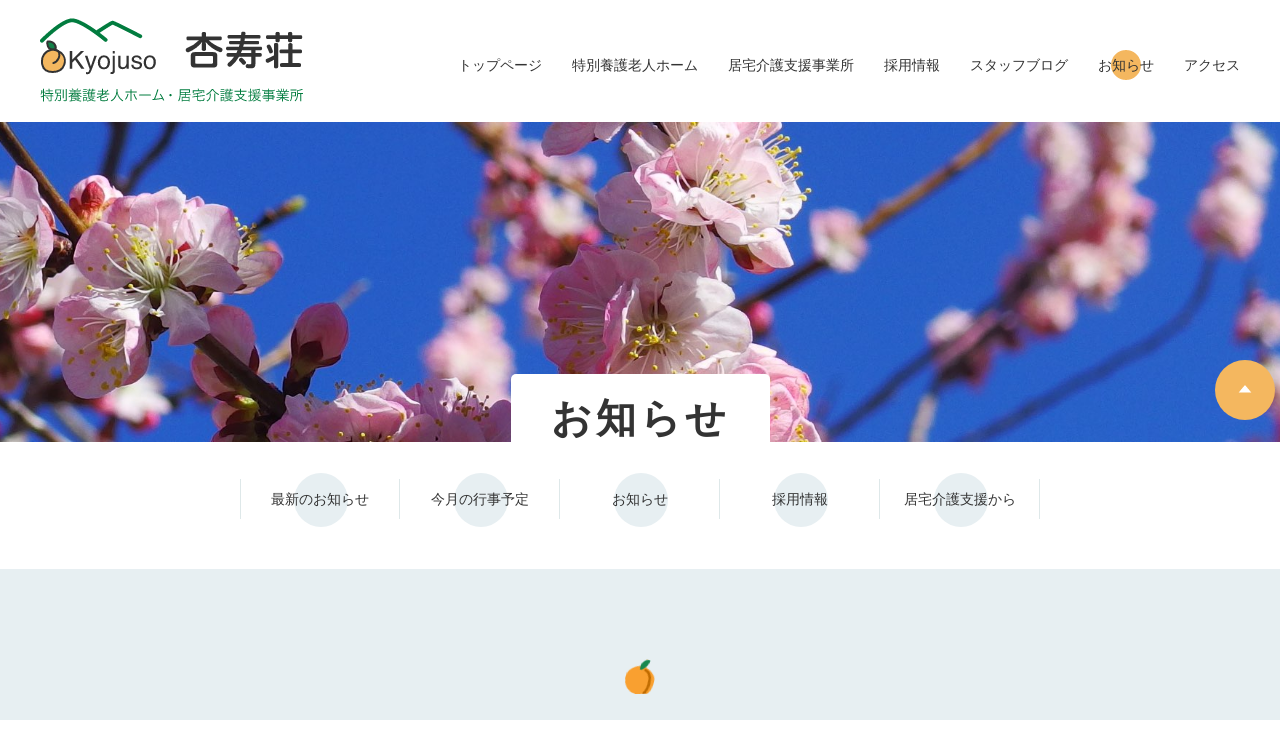

--- FILE ---
content_type: text/html; charset=utf-8
request_url: https://www.kyojuso.com/news/recruit/
body_size: 3963
content:
<!doctype html>
<html class="no-js" lang="ja">

<head>
	<meta charset="utf-8">
	<meta http-equiv="x-ua-compatible" content="ie=edge">
	<title>採用情報｜お知らせ｜杏寿荘</title>
	<meta name="description" content="">
	<meta property="og:description" content="Your description">
	<meta property="og:type" content="article">
	<meta property="og:title" content="採用情報">
	<meta name="viewport" content="width=device-width, initial-scale=1.0, maximum-scale=2.0, user-scalable=yes" />
<meta property="og:url" content="https://www.kyojuso.com/news/recruit/">
<meta property="og:image" content="https://www.kyojuso.com/common/images/ogp.jpg">
<link rel="icon" type="image/png" href="https://www.kyojuso.com/common/images/favicon.ico">
<link rel="stylesheet" type="text/css" href="https://www.kyojuso.com/common/css/normalize.css">
<link rel="stylesheet" type="text/css" href="https://www.kyojuso.com/common/css/main.css">
<link rel="stylesheet" type="text/css" href="https://www.kyojuso.com/common/css/jquery.bxslider.min.css">
<link rel="stylesheet" type="text/css" href="https://www.kyojuso.com/css/slick.css">
<link rel="stylesheet" type="text/css" href="https://www.kyojuso.com/css/slick-themes.css">
<script src="https://www.kyojuso.com/common/js/vendor/modernizr-3.6.0.min.js"></script>
<!-- Global site tag (gtag.js) - Google Analytics -->
<script async src="https://www.googletagmanager.com/gtag/js?id=UA-105218616-20"></script>
<script>
  window.dataLayer = window.dataLayer || [];
  function gtag(){dataLayer.push(arguments);}
  gtag('js', new Date());

  gtag('config', 'UA-105218616-20');
</script>

</head>

<body class="not-front page-news page-news-home">
	<div id="menuLightBox"></div>
	<div id="wrapper">
		<div class="top-header">
			<header class="header_inner">
	<div class="header_contents">
		<div class="row header">
			<div class="logo">
				<h1 class="title01">
					<a class="d-inline-block" href="https://www.kyojuso.com/"><img class="img-responsive" src="https://www.kyojuso.com/common/images/logo.svg" alt="杏寿荘 特別養護老人ホーム・居宅介護支援事業所" width="263" height="84"></a>
				</h1>
			</div>
			<div class="nav-open-container">
				<a class="nav-open-btn" id="btnNavi" href="#"><div>Menu</div></a>
			</div>
			<div class="col-lg navigation_box">
				<div class="header_menu">
					<nav id="headerMenu">
						<ul>
              <li><a class="ani-link" href="https://www.kyojuso.com/"><div class="dropdown-marker">トップページ</div></a>
							<li><a class="ani-link nav-tokuyou" href="https://www.kyojuso.com/tokuyou/"><div class="dropdown-marker">特別養護老人ホーム</div></a>
								<div class="nav-dropdown-box">
									<ul>
                    <li class="nav-tokuyou-guidance"><a href="https://www.kyojuso.com/tokuyou/">特別養護老人ホーム</a></li>
                    <li class="nav-tokuyou-guidance"><a href="https://www.kyojuso.com/tokuyou/guidance.html">お食事について</a></li>
										<li class="nav-tokuyou-overview"><a href="https://www.kyojuso.com/tokuyou/overview.html">取り組み紹介</a></li>
										<li class="nav-tokuyou-feature"><a href="https://www.kyojuso.com/tokuyou/feature.html">施設・設備紹介</a></li>
										<li class="nav-tokuyou-shortstay"><a href="https://www.kyojuso.com/tokuyou/longstay.html">長期入所のご案内</a></li>
										<li class="nav-tokuyou-shortstay-guidance"><a href="https://www.kyojuso.com/tokuyou/shortstay.html">ショートステイのご案内</a></li>
									</ul>
								</div>
							</li>
							<li><a class="ani-link nav-caremanager" href="https://www.kyojuso.com/caremanager/"><div class="dropdown-marker">居宅介護支援事業所</div></a>
								<div class="nav-dropdown-box">
									<ul>
                    <li class="nav-caremanager-overview"><a href="https://www.kyojuso.com/caremanager/">居宅介護支援事業所</a></li>
                    <li class="nav-caremanager-guidance"><a href="https://www.kyojuso.com/caremanager/guidance.html">ご利用について</a></li>
                    <li class="nav-caremanager-overview"><a href="https://www.kyojuso.com/caremanager/overview.html">事業概要</a></li>
									</ul>
								</div>
							</li>
							<li><a class="ani-link nav-recruit" href="https://www.kyojuso.com/recruit/"><div class="dropdown-marker">採用情報</div></a>
								<div class="nav-dropdown-box">
									<ul>
                    <li class="nav-caremanager-overview"><a href="https://www.kyojuso.com/recruit/">採用情報</a></li>
										<li class="nav-recruit-feature"><a href="https://www.kyojuso.com/recruit/feature.html">杏寿荘の特長</a></li>
										<li class="nav-recruit-message"><a href="https://www.kyojuso.com/recruit/message.html">先輩メッセージ</a></li>
										<li class="nav-recruit-requirement"><a href="https://www.kyojuso.com/recruit/requirement.html">募集要項</a></li>
										<li class="nav-recruit-entry"><a href="https://www.kyojuso.com/recruit/form.html">応募／見学申込み</a></li>
									</ul>
								</div>
							</li>
							<li class="ani-link nav-blog"><a class="ani-link nav-blog" href="https://www.kyojuso.com/blog/"><div>スタッフブログ</div></a></li>
							<li><a class="ani-link nav-news" href="https://www.kyojuso.com/news/"><div>お知らせ</div></a></li>
              <li><a class="ani-link nav-access" href="https://www.kyojuso.com/access/"><div>アクセス</div></a></li>
							<li class="d-lg-none">
								<div class="ul-angle-link">
									<div><a href="https://www.kyojuso.com/privacy/" class="nav-privacy"><span class="icon icon-caret-r"></span>個人情報保護方針</a></div>
									<div><a href="http://taishikai.or.jp" target="_blank"><span class="icon icon-caret-r"></span>社会福祉法人 大志会サイトへ</a></div>
								</div>
							</li>
						</ul>
					</nav>
				</div>
			</div>
		</div>
	</div>
</header>
		</div>
		<div id="aboutHeader" class="main-title-box">
			<h1 class="title01">
				<span>お知らせ</span>
			</h1>
		</div>
<div class="header_menu_sub no-gutters">
<div class="row no-gutters">
	<div class="sub-news-home"><a href="https://www.kyojuso.com/news/">最新のお知らせ</a></div>
	<div class="sub-news-month"><a href="https://www.kyojuso.com/news/month/">今月の行事予定</a></div>
	<div class="sub-news-news"><a href="https://www.kyojuso.com/news/news/">お知らせ</a></div>
	<div class="sub-news-recruit"><a href="https://www.kyojuso.com/news/recruit/">採用情報</a></div>
	<div class="sub-news-care"><a href="https://www.kyojuso.com/news/care/">居宅介護支援から</a></div>
</div>
</div>

		<div class="main-wrapper">
			<section class="container intro-section">
				<h1 class="title01">採用情報</h1>
			</section>
			<main class="row main">
				<article class="col-lg main-content">
					<section>
                        						<div class="blog-box">
							<div class="row row-20 blog-row">
								<div class="col-sm blog-content">
									<p class="list-group-labels"><time datetime="2022-4-18">2022.4.18</time><span class="label">採用情報</span></p>
									<h4 class="title04">介護職員募集中！！</h4>
									<p>杏寿荘では、夜勤のできる「介護職員（正職員）」を募集しています。求職中の方で、ご興味のある方はまずは採用担当者までお問い合わせいただくか、ホームページのメールフォームよりお申し込みください。⇒令和4年...</p>
									<p class="btn-link-box"><a class="more-link" href="https://www.kyojuso.com/news/2022/04/post-20.html"><span><span class="icon icon-caret-r2"></span>続きを読む</span></a></p>
								</div>
							</div>
						</div>
                        					</section>
				</article>
				<aside class="col-lg-3 sub">
<div>
	<h2 class="title02">最新のお知らせ</h2>
	<ul class="sub-links-box">
    		<li><a href="https://www.kyojuso.com/news/2022/04/post-20.html"><span class="icon icon-caret-r"></span><time datetime="2022-4-18">2022.4.18</time><br>介護職員募集中！！</a></li>
    	</ul>
</div>
<div>
	<h2 class="title02">年別</h2>
	<ul class="sub-links-box">
              <li><a href="https://www.kyojuso.com/news/2025/"><span class="icon icon-caret-r"></span>2025年 (15)</a></li>
          <li><a href="https://www.kyojuso.com/news/2024/"><span class="icon icon-caret-r"></span>2024年 (16)</a></li>
          <li><a href="https://www.kyojuso.com/news/2023/"><span class="icon icon-caret-r"></span>2023年 (28)</a></li>
          <li><a href="https://www.kyojuso.com/news/2022/"><span class="icon icon-caret-r"></span>2022年 (22)</a></li>
          <li><a href="https://www.kyojuso.com/news/2021/"><span class="icon icon-caret-r"></span>2021年 (8)</a></li>
          <li><a href="https://www.kyojuso.com/news/2020/"><span class="icon icon-caret-r"></span>2020年 (5)</a></li>
          <li><a href="https://www.kyojuso.com/news/2019/"><span class="icon icon-caret-r"></span>2019年 (6)</a></li>
    		</ul>
</div>

				</aside>
			</main>
		</div>
		<div class="header_menu_sub no-gutters">
			
		</div>
		<div class="topicpath">
			<ul class="clearfix">
				<li><a href="https://www.kyojuso.com/">トップページ</a></li>
				<li><span class="icon icon-angle-r"></span></li>
				<li><a href="https://www.kyojuso.com/news/">お知らせ</a></li>
				<li><span class="icon icon-angle-r"></span></li>
				<li>採用情報</li>
			</ul>
		</div>
<div class="footer-outer">
	<footer>
		<p id="pageTop" class="pageTop non-responsive-sp"><a class="scrollTo" href="#"></a>
		</p>
		<div class="row footer-body">
			<div class="col-12 col-lg-auto footer-logo-box order-last order-lg-first">
				<address>
					特別養護老人ホーム・居宅介護支援事業所
					<h3 class="f-logo">杏寿荘</h3>
					<h4 class="title04">社会福祉法人 大志会</h4>
					〒387-0004　千曲市大字倉科79<br>
					Tel. 026-273-4350 Fax. 026-273-4406 E-mail. kyojuso@dune.ocn.ne.jp
					<ul class="footer-links">
						<li><a href="http://taishikai.or.jp/" target="_blank"><span class="icon icon-caret-r"></span>社会福祉法人 大志会サイトへ</a></li>
					</ul>
				</address>
			</div>
			<div class="col-12 col-lg order-5 order-lg-1"></div>
			<div class="col-6 col-lg-auto order-1 order-lg-2">
				<div class="footer-links-box">
					<ul class="footer-links">
						<li><a href="https://www.kyojuso.com/"><span class="icon icon-caret-r"></span>トップページ</a></li>
						<li><a href="https://www.kyojuso.com/access/"><span class="icon icon-caret-r"></span>アクセス</a></li>
						<li><a href="https://www.kyojuso.com/news/"><span class="icon icon-caret-r"></span>お知らせ</a></li>
						<li><a href="https://www.kyojuso.com/blog/"><span class="icon icon-caret-r"></span>スタッフブログ</a></li>
						<li><a href="https://www.kyojuso.com/privacy/"><span class="icon icon-caret-r"></span>個人情報保護方針</a></li>
					</ul>
				</div>
			</div>
			<div class="col-6 col-lg-auto order-2 order-lg-3">
				<div class="footer-links-box">
					<ul class="footer-links">
						<li><a href="https://www.kyojuso.com/tokuyou/"><span class="icon icon-caret-r"></span>特別養護老人ホーム</a></li>
						<li><a href="https://www.kyojuso.com/tokuyou/guidance.html"><span class="icon icon-caret-r"></span>お食事について</a></li>
						<li><a href="https://www.kyojuso.com/tokuyou/overview.html"><span class="icon icon-caret-r"></span>取り組みの紹介</a></li>
						<li><a href="https://www.kyojuso.com/tokuyou/feature.html"><span class="icon icon-caret-r"></span>施設・設備の紹介</a></li>
						<li><a href="https://www.kyojuso.com/tokuyou/longstay.html"><span class="icon icon-caret-r"></span>長期入所のご案内</a></li>
						<li><a href="https://www.kyojuso.com/tokuyou/shortstay.html"><span class="icon icon-caret-r"></span>ショートステイのご案内</a></li>
					</ul>
				</div>
			</div>
			<div class="col-6 col-lg-auto order-3 order-lg-4">
				<div class="footer-links-box">
					<ul class="footer-links">
						<li><a href="https://www.kyojuso.com/caremanager/"><span class="icon icon-caret-r"></span>居宅介護支援事業所</a></li>
						<li><a href="https://www.kyojuso.com/caremanager/guidance.html"><span class="icon icon-caret-r"></span>ご利用について</a></li>
						<li><a href="https://www.kyojuso.com/caremanager/overview.html"><span class="icon icon-caret-r"></span>事業概要</a></li>
					</ul>
				</div>
			</div>
			<div class="col-6 col-lg-auto order-4 order-lg-5">
				<div class="footer-links-box">
					<ul class="footer-links">
						<li><a href="https://www.kyojuso.com/recruit/"><span class="icon icon-caret-r"></span>採用情報</a></li>
						<li><a href="https://www.kyojuso.com/recruit/feature.html"><span class="icon icon-caret-r"></span>杏寿荘の特徴</a></li>
						<li><a href="https://www.kyojuso.com/recruit/message.html"><span class="icon icon-caret-r"></span>先輩メッセージ</a></li>
						<li><a href="https://www.kyojuso.com/recruit/requirement.html"><span class="icon icon-caret-r"></span>募集要項</a></li>
						<li><a href="https://www.kyojuso.com/recruit/form.html"><span class="icon icon-caret-r"></span>応募／見学申込み</a></li>
					</ul>
				</div>
			</div>
		</div>
	</footer>
</div>
	</div>
	<script src="https://code.jquery.com/jquery-3.3.1.min.js"></script>
<script src="https://www.kyojuso.com/common/js/jquery.bxslider.min.js"></script>
<script src="https://www.kyojuso.com/common/js/ofi.min.js"></script>
<script>
  objectFitImages('img.object-fit-img');
</script>
<script>
	window.jQuery || document.write( '<script src="https://www.kyojuso.com/common/js/vendor/jquery-3.3.1.min.js"><\/script>' )
</script>
<script src="https://www.kyojuso.com/common/js/main.js"></script>
<script>
$(document).ready(function(){
  $('.slider').bxSlider({
        speed: 1000,
        controls: false,
        pause: 5000,
        pager: false,
        auto: true
        });
});
</script>
<script src="https://www.kyojuso.com/js/slick.min.js"></script>
<script>
 　$('.slider01').slick({
 　　arrows: true,
 　　prevArrow:'<div style="position: absolute; z-index: 1; top: 39%; left: 10px;"><img src="/images/icon/sliderLeft.svg" alt="" width="" height=""></div>',
 　　nextArrow:'<div style="position: absolute; z-index: 1; top: 39%; right: 10px;"><img src="/images/icon/sliderRight.svg" alt="" width="" height=""></div>'
 　});
 　$('.slider02').slick({
 　　arrows: true,
 　　prevArrow:'<div style="position: absolute; z-index: 1; top: 39%; left: 10px;"><img src="/images/icon/sliderLeft.svg" alt="" width="" height=""></div>',
 　　nextArrow:'<div style="position: absolute; z-index: 1; top: 39%; right: 10px;"><img src="/images/icon/sliderRight.svg" alt="" width="" height=""></div>'
 　});
 　$('.slider03').slick({
 　　arrows: true,
 　　prevArrow:'<div style="position: absolute; z-index: 1; top: 39%; left: 10px;"><img src="/images/icon/sliderLeft.svg" alt="" width="" height=""></div>',
 　　nextArrow:'<div style="position: absolute; z-index: 1; top: 39%; right: 10px;"><img src="/images/icon/sliderRight.svg" alt="" width="" height=""></div>'
 　});
 　$('.slider04').slick({
 　　arrows: true,
 　　prevArrow:'<div style="position: absolute; z-index: 1; top: 39%; left: 10px;"><img src="/images/icon/sliderLeft.svg" alt="" width="" height=""></div>',
 　　nextArrow:'<div style="position: absolute; z-index: 1; top: 39%; right: 10px;"><img src="/images/icon/sliderRight.svg" alt="" width="" height=""></div>'
 　});
 　$('.slider05').slick({
 　　arrows: true,
 　　prevArrow:'<div style="position: absolute; z-index: 1; top: 39%; left: 10px;"><img src="/images/icon/sliderLeft.svg" alt="" width="" height=""></div>',
 　　nextArrow:'<div style="position: absolute; z-index: 1; top: 39%; right: 10px;"><img src="/images/icon/sliderRight.svg" alt="" width="" height=""></div>'
 　});
 　$('.slider06').slick({
 　　arrows: true,
 　　prevArrow:'<div style="position: absolute; z-index: 1; top: 39%; left: 10px;"><img src="/images/icon/sliderLeft.svg" alt="" width="" height=""></div>',
 　　nextArrow:'<div style="position: absolute; z-index: 1; top: 39%; right: 10px;"><img src="/images/icon/sliderRight.svg" alt="" width="" height=""></div>'
 　});
</script>

<script src="https://form.movabletype.net/dist/parent-loader.js" defer async></script></body>

</html>

--- FILE ---
content_type: text/css
request_url: https://www.kyojuso.com/common/css/main.css
body_size: 18832
content:
html{color:#222;font-size:1em;line-height:1.4}::selection{background:#b3d4fc;text-shadow:none}hr{display:block;height:1px;border:0;border-top:1px solid #d9d9d6;margin:1em 0;padding:0}audio,canvas,iframe,img,svg,video{vertical-align:middle}fieldset{border:0;margin:0;padding:0}textarea{resize:vertical}@-ms-viewport{width:device-width}html{box-sizing:border-box;-ms-overflow-style:scrollbar}*,*::before,*::after{-webkit-box-sizing:inherit;box-sizing:inherit}body{display:-ms-flexbox;display:flex;-ms-flex-direction:column;flex-direction:column;font-size:90%;font-family:'Hiragino Kaku Gothic Pro','ヒラギノ角ゴ Pro W3',"Yu Gothic","游ゴシック",YuGothic,"游ゴシック体",sans-serif;color:#333}a:focus,a:hover{text-decoration:underline}em{font-style:normal;font-weight:normal;color:#503603}#wrapper{display:-ms-flexbox;display:flex;-ms-flex-direction:column;flex-direction:column;min-height:100vh;overflow:hidden}.container{position:relative;margin-left:auto;margin-right:auto;padding-right:24px;padding-left:24px;max-width:1130px;width:100%}.container-fluid{position:relative;margin-left:auto;margin-right:auto;padding-right:15px;padding-left:15px}.row{display:-ms-flexbox;display:flex;-ms-flex-wrap:wrap;flex-wrap:wrap;margin-right:-15px;margin-left:-15px}.row>div>*:first-child{margin-top:0}.row-1{margin-right:-1px;margin-left:-1px}.row-1>.col,.row-1>[class*="col-"]{padding-right:1px;padding-left:1px}.row-5{margin-right:-2px;margin-left:-2px}.row-5>.col,.row-5>[class*="col-"]{padding-right:2px;padding-left:2px}.row-10{margin-right:-10px;margin-left:-10px}.row-10>.col,.row-10>[class*="col-"]{padding-right:10px;padding-left:10px}.row-20{margin-right:-20px;margin-left:-20px}.row-20>.col,.row-20>[class*="col-"]{padding-right:20px;padding-left:20px}.row-30{margin-right:-30px;margin-left:-30px}.row-30>.col,.row-30>[class*="col-"]{padding-right:30px;padding-left:30px}.row-40{margin-right:-40px;margin-left:-40px}.row-40>.col,.row-40>[class*="col-"]{padding-right:40px;padding-left:40px}.row-50{margin-right:-50px;margin-left:-50px}.row-50>.col,.row-50>[class*="col-"]{padding-right:50px;padding-left:50px}.no-gutters{margin-right:0;margin-left:0}.no-gutters>.col,.no-gutters>[class*="col-"]{padding-right:0;padding-left:0}.col-1,.col-2,.col-3,.col-4,.col-5,.col-6,.col-7,.col-8,.col-9,.col-10,.col-11,.col-12,.col,.col-auto,.col-sm-1,.col-sm-2,.col-sm-3,.col-sm-4,.col-sm-5,.col-sm-6,.col-sm-7,.col-sm-8,.col-sm-9,.col-sm-10,.col-sm-11,.col-sm-12,.col-sm,.col-sm-auto,.col-md-1,.col-md-2,.col-md-3,.col-md-4,.col-md-5,.col-md-6,.col-md-7,.col-md-8,.col-md-9,.col-md-10,.col-md-11,.col-md-12,.col-md,.col-md-auto,.col-lg-1,.col-lg-2,.col-lg-3,.col-lg-4,.col-lg-5,.col-lg-6,.col-lg-7,.col-lg-8,.col-lg-9,.col-lg-10,.col-lg-11,.col-lg-12,.col-lg,.col-lg-auto{position:relative;width:100%;min-height:1px;padding-right:15px;padding-left:15px}.col{-ms-flex-preferred-size:0;flex-basis:0;-ms-flex-positive:1;flex-grow:1;max-width:100%}.col-auto{-ms-flex:0 0 auto;flex:0 0 auto;width:auto;max-width:none}.col-1{-ms-flex:0 0 8.333333%;flex:0 0 8.333333%;max-width:8.333333%}.col-2{-ms-flex:0 0 16.666667%;flex:0 0 16.666667%;max-width:16.666667%}.col-3{-ms-flex:0 0 25%;flex:0 0 25%;max-width:25%}.col-4{-ms-flex:0 0 33.333333%;flex:0 0 33.333333%;max-width:33.333333%}.col-5{-ms-flex:0 0 41.666667%;flex:0 0 41.666667%;max-width:41.666667%}.col-6{-ms-flex:0 0 50%;flex:0 0 50%;max-width:50%}.col-7{-ms-flex:0 0 58.333333%;flex:0 0 58.333333%;max-width:58.333333%}.col-8{-ms-flex:0 0 66.666667%;flex:0 0 66.666667%;max-width:66.666667%}.col-9{-ms-flex:0 0 75%;flex:0 0 75%;max-width:75%}.col-10{-ms-flex:0 0 83.333333%;flex:0 0 83.333333%;max-width:83.333333%}.col-11{-ms-flex:0 0 91.666667%;flex:0 0 91.666667%;max-width:91.666667%}.col-12{-ms-flex:0 0 100%;flex:0 0 100%;max-width:100%}.order-first{-ms-flex-order:-1;order:-1}.order-last{-ms-flex-order:15;order:15}.order-0{-ms-flex-order:0;order:0}.order-1{-ms-flex-order:1;order:1}.order-2{-ms-flex-order:2;order:2}.order-4{-ms-flex-order:4;order:4}.order-5{-ms-flex-order:5;order:5}.order-6{-ms-flex-order:6;order:6}.order-7{-ms-flex-order:7;order:7}.order-8{-ms-flex-order:8;order:8}.order-9{-ms-flex-order:9;order:9}.order-10{-ms-flex-order:10;order:10}.order-12{-ms-flex-order:12;order:12}.order-13{-ms-flex-order:13;order:13}.order-14{-ms-flex-order:14;order:14}.offset-1{margin-left:8.333333%}.offset-2{margin-left:16.666667%}.offset-3{margin-left:25%}.offset-4{margin-left:33.333333%}.offset-5{margin-left:41.666667%}.offset-6{margin-left:50%}.offset-7{margin-left:58.333333%}.offset-8{margin-left:66.666667%}.offset-9{margin-left:75%}.offset-10{margin-left:83.333333%}.offset-11{margin-left:91.666667%}@media(min-width:576px){.col-sm{-ms-flex-preferred-size:0;flex-basis:0;-ms-flex-positive:1;flex-grow:1;max-width:100%}.col-sm-auto{-ms-flex:0 0 auto;flex:0 0 auto;width:auto;max-width:none}.col-sm-1{-ms-flex:0 0 8.333333%;flex:0 0 8.333333%;max-width:8.333333%}.col-sm-2{-ms-flex:0 0 16.666667%;flex:0 0 16.666667%;max-width:16.666667%}.col-sm-3{-ms-flex:0 0 25%;flex:0 0 25%;max-width:25%}.col-sm-4{-ms-flex:0 0 33.333333%;flex:0 0 33.333333%;max-width:33.333333%}.col-sm-5{-ms-flex:0 0 41.666667%;flex:0 0 41.666667%;max-width:41.666667%}.col-sm-6{-ms-flex:0 0 50%;flex:0 0 50%;max-width:50%}.col-sm-7{-ms-flex:0 0 58.333333%;flex:0 0 58.333333%;max-width:58.333333%}.col-sm-8{-ms-flex:0 0 66.666667%;flex:0 0 66.666667%;max-width:66.666667%}.col-sm-9{-ms-flex:0 0 75%;flex:0 0 75%;max-width:75%}.col-sm-10{-ms-flex:0 0 83.333333%;flex:0 0 83.333333%;max-width:83.333333%}.col-sm-11{-ms-flex:0 0 91.666667%;flex:0 0 91.666667%;max-width:91.666667%}.col-sm-12{-ms-flex:0 0 100%;flex:0 0 100%;max-width:100%}.order-sm-first{-ms-flex-order:-1;order:-1}.order-sm-last{-ms-flex-order:15;order:15}.order-sm-0{-ms-flex-order:0;order:0}.order-sm-1{-ms-flex-order:1;order:1}.order-sm-2{-ms-flex-order:2;order:2}.order-sm-4{-ms-flex-order:4;order:4}.order-sm-5{-ms-flex-order:5;order:5}.order-sm-6{-ms-flex-order:6;order:6}.order-sm-7{-ms-flex-order:7;order:7}.order-sm-8{-ms-flex-order:8;order:8}.order-sm-9{-ms-flex-order:9;order:9}.order-sm-10{-ms-flex-order:10;order:10}.order-sm-12{-ms-flex-order:12;order:12}.order-sm-13{-ms-flex-order:13;order:13}.order-sm-14{-ms-flex-order:14;order:14}.offset-sm-0{margin-left:0}.offset-sm-1{margin-left:8.333333%}.offset-sm-2{margin-left:16.666667%}.offset-sm-3{margin-left:25%}.offset-sm-4{margin-left:33.333333%}.offset-sm-5{margin-left:41.666667%}.offset-sm-6{margin-left:50%}.offset-sm-7{margin-left:58.333333%}.offset-sm-8{margin-left:66.666667%}.offset-sm-9{margin-left:75%}.offset-sm-10{margin-left:83.333333%}.offset-sm-11{margin-left:91.666667%}}@media(min-width:768px){.col-md{-ms-flex-preferred-size:0;flex-basis:0;-ms-flex-positive:1;flex-grow:1;max-width:100%}.col-md-auto{-ms-flex:0 0 auto;flex:0 0 auto;width:auto;max-width:none}.col-md-1{-ms-flex:0 0 8.333333%;flex:0 0 8.333333%;max-width:8.333333%}.col-md-2{-ms-flex:0 0 16.666667%;flex:0 0 16.666667%;max-width:16.666667%}.col-md-3{-ms-flex:0 0 25%;flex:0 0 25%;max-width:25%}.col-md-4{-ms-flex:0 0 33.333333%;flex:0 0 33.333333%;max-width:33.333333%}.col-md-5{-ms-flex:0 0 41.666667%;flex:0 0 41.666667%;max-width:41.666667%}.col-md-6{-ms-flex:0 0 50%;flex:0 0 50%;max-width:50%}.col-md-7{-ms-flex:0 0 58.333333%;flex:0 0 58.333333%;max-width:58.333333%}.col-md-8{-ms-flex:0 0 66.666667%;flex:0 0 66.666667%;max-width:66.666667%}.col-md-9{-ms-flex:0 0 75%;flex:0 0 75%;max-width:75%}.col-md-10{-ms-flex:0 0 83.333333%;flex:0 0 83.333333%;max-width:83.333333%}.col-md-11{-ms-flex:0 0 91.666667%;flex:0 0 91.666667%;max-width:91.666667%}.col-md-12{-ms-flex:0 0 100%;flex:0 0 100%;max-width:100%}.order-md-first{-ms-flex-order:-1;order:-1}.order-md-last{-ms-flex-order:15;order:15}.order-md-0{-ms-flex-order:0;order:0}.order-md-1{-ms-flex-order:1;order:1}.order-md-2{-ms-flex-order:2;order:2}.order-md-4{-ms-flex-order:4;order:4}.order-md-5{-ms-flex-order:5;order:5}.order-md-6{-ms-flex-order:6;order:6}.order-md-7{-ms-flex-order:7;order:7}.order-md-8{-ms-flex-order:8;order:8}.order-md-9{-ms-flex-order:9;order:9}.order-md-10{-ms-flex-order:10;order:10}.order-md-12{-ms-flex-order:12;order:12}.order-md-13{-ms-flex-order:13;order:13}.order-md-14{-ms-flex-order:14;order:14}.offset-md-0{margin-left:0}.offset-md-1{margin-left:8.333333%}.offset-md-2{margin-left:16.666667%}.offset-md-3{margin-left:25%}.offset-md-4{margin-left:33.333333%}.offset-md-5{margin-left:41.666667%}.offset-md-6{margin-left:50%}.offset-md-7{margin-left:58.333333%}.offset-md-8{margin-left:66.666667%}.offset-md-9{margin-left:75%}.offset-md-10{margin-left:83.333333%}.offset-md-11{margin-left:91.666667%}}@media(min-width:992px){.col-lg{-ms-flex-preferred-size:0;flex-basis:0;-ms-flex-positive:1;flex-grow:1;max-width:100%}.col-lg-auto{-ms-flex:0 0 auto;flex:0 0 auto;width:auto;max-width:none}.col-lg-1{-ms-flex:0 0 8.333333%;flex:0 0 8.333333%;max-width:8.333333%}.col-lg-2{-ms-flex:0 0 16.666667%;flex:0 0 16.666667%;max-width:16.666667%}.col-lg-3{-ms-flex:0 0 25%;flex:0 0 25%;max-width:25%}.col-lg-4{-ms-flex:0 0 33.333333%;flex:0 0 33.333333%;max-width:33.333333%}.col-lg-5{-ms-flex:0 0 41.666667%;flex:0 0 41.666667%;max-width:41.666667%}.col-lg-6{-ms-flex:0 0 50%;flex:0 0 50%;max-width:50%}.col-lg-7{-ms-flex:0 0 58.333333%;flex:0 0 58.333333%;max-width:58.333333%}.col-lg-8{-ms-flex:0 0 66.666667%;flex:0 0 66.666667%;max-width:66.666667%}.col-lg-9{-ms-flex:0 0 75%;flex:0 0 75%;max-width:75%}.col-lg-10{-ms-flex:0 0 83.333333%;flex:0 0 83.333333%;max-width:83.333333%}.col-lg-11{-ms-flex:0 0 91.666667%;flex:0 0 91.666667%;max-width:91.666667%}.col-lg-12{-ms-flex:0 0 100%;flex:0 0 100%;max-width:100%}.order-lg-first{-ms-flex-order:-1;order:-1}.order-lg-last{-ms-flex-order:15;order:15}.order-lg-0{-ms-flex-order:0;order:0}.order-lg-1{-ms-flex-order:1;order:1}.order-lg-2{-ms-flex-order:2;order:2}.order-lg-4{-ms-flex-order:4;order:4}.order-lg-5{-ms-flex-order:5;order:5}.order-lg-6{-ms-flex-order:6;order:6}.order-lg-7{-ms-flex-order:7;order:7}.order-lg-8{-ms-flex-order:8;order:8}.order-lg-9{-ms-flex-order:9;order:9}.order-lg-10{-ms-flex-order:10;order:10}.order-lg-12{-ms-flex-order:12;order:12}.order-lg-13{-ms-flex-order:13;order:13}.order-lg-14{-ms-flex-order:14;order:14}.offset-lg-0{margin-left:0}.offset-lg-1{margin-left:8.333333%}.offset-lg-2{margin-left:16.666667%}.offset-lg-3{margin-left:25%}.offset-lg-4{margin-left:33.333333%}.offset-lg-5{margin-left:41.666667%}.offset-lg-6{margin-left:50%}.offset-lg-7{margin-left:58.333333%}.offset-lg-8{margin-left:66.666667%}.offset-lg-9{margin-left:75%}.offset-lg-10{margin-left:83.333333%}.offset-lg-11{margin-left:91.666667%}}@media(min-width:1200px){.col-xl{-ms-flex-preferred-size:0;flex-basis:0;-ms-flex-positive:1;flex-grow:1;max-width:100%}.col-xl-auto{-ms-flex:0 0 auto;flex:0 0 auto;width:auto;max-width:100%}.col-xl-1{-ms-flex:0 0 8.333333%;flex:0 0 8.333333%;max-width:8.333333%}.col-xl-2{-ms-flex:0 0 16.666667%;flex:0 0 16.666667%;max-width:16.666667%}.col-xl-3{-ms-flex:0 0 25%;flex:0 0 25%;max-width:25%}.col-xl-4{-ms-flex:0 0 33.333333%;flex:0 0 33.333333%;max-width:33.333333%}.col-xl-5{-ms-flex:0 0 41.666667%;flex:0 0 41.666667%;max-width:41.666667%}.col-xl-6{-ms-flex:0 0 50%;flex:0 0 50%;max-width:50%}.col-xl-7{-ms-flex:0 0 58.333333%;flex:0 0 58.333333%;max-width:58.333333%}.col-xl-8{-ms-flex:0 0 66.666667%;flex:0 0 66.666667%;max-width:66.666667%}.col-xl-9{-ms-flex:0 0 75%;flex:0 0 75%;max-width:75%}.col-xl-10{-ms-flex:0 0 83.333333%;flex:0 0 83.333333%;max-width:83.333333%}.col-xl-11{-ms-flex:0 0 91.666667%;flex:0 0 91.666667%;max-width:91.666667%}.col-xl-12{-ms-flex:0 0 100%;flex:0 0 100%;max-width:100%}.order-xl-first{-ms-flex-order:-1;order:-1}.order-xl-last{-ms-flex-order:13;order:13}.order-xl-0{-ms-flex-order:0;order:0}.order-xl-1{-ms-flex-order:1;order:1}.order-xl-2{-ms-flex-order:2;order:2}.order-xl-3{-ms-flex-order:3;order:3}.order-xl-4{-ms-flex-order:4;order:4}.order-xl-5{-ms-flex-order:5;order:5}.order-xl-6{-ms-flex-order:6;order:6}.order-xl-7{-ms-flex-order:7;order:7}.order-xl-8{-ms-flex-order:8;order:8}.order-xl-9{-ms-flex-order:9;order:9}.order-xl-10{-ms-flex-order:10;order:10}.order-xl-11{-ms-flex-order:11;order:11}.order-xl-12{-ms-flex-order:12;order:12}.offset-xl-0{margin-left:0}.offset-xl-1{margin-left:8.333333%}.offset-xl-2{margin-left:16.666667%}.offset-xl-3{margin-left:25%}.offset-xl-4{margin-left:33.333333%}.offset-xl-5{margin-left:41.666667%}.offset-xl-6{margin-left:50%}.offset-xl-7{margin-left:58.333333%}.offset-xl-8{margin-left:66.666667%}.offset-xl-9{margin-left:75%}.offset-xl-10{margin-left:83.333333%}.offset-xl-11{margin-left:91.666667%}}.col-5ths,.col-sm-5ths,.col-md-5ths,.col-lg-5ths,.col-80per,.col-sm-80per,.col-md-80per,.col-lg-80per{position:relative;width:100%;min-height:1px;padding-right:15px;padding-left:15px}.col-5ths{-ms-flex:0 0 20%;flex:0 0 20%;max-width:20%}.order-3{-ms-flex-order:3;order:3}.offset-5ths{margin-left:20%}.col-80per{-ms-flex:0 0 80%;flex:0 0 80%;max-width:80%}.order-11{-ms-flex-order:11;order:11}.offset-80per{margin-left:80%}@media(min-width:576px){.col-sm-5ths{-ms-flex:0 0 20%;flex:0 0 20%;max-width:20%}.order-sm-3{-ms-flex-order:3;order:3}.offset-sm-5ths{margin-left:20%}.col-sm-80per{-ms-flex:0 0 80%;flex:0 0 80%;max-width:80%}.order-sm-11{-ms-flex-order:11;order:11}.offset-sm-80per{margin-left:80%}}@media(min-width:768px){.col-md-5ths{-ms-flex:0 0 20%;flex:0 0 20%;max-width:20%}.order-md-3{-ms-flex-order:3;order:3}.offset-md-5ths{margin-left:20%}.col-md-80per{-ms-flex:0 0 80%;flex:0 0 80%;max-width:80%}.order-md-11{-ms-flex-order:11;order:11}.offset-md-80per{margin-left:80%}}@media(min-width:992px){.col-lg-5ths{-ms-flex:0 0 20%;flex:0 0 20%;max-width:20%}.order-lg-3{-ms-flex-order:3;order:3}.offset-lg-5ths{margin-left:20%}.col-lg-80per{-ms-flex:0 0 80%;flex:0 0 80%;max-width:80%}.order-lg-11{-ms-flex-order:11;order:11}.offset-lg-80per{margin-left:80%}}@media(min-width:1200px){.col-xl-5ths{-ms-flex:0 0 20%;flex:0 0 20%;max-width:20%}.order-xl-3{-ms-flex-order:3;order:3}.offset-xl-5ths{margin-left:20%}.col-xl-80per{-ms-flex:0 0 80%;flex:0 0 80%;max-width:80%}.order-xl-11{-ms-flex-order:11;order:11}.offset-xl-80per{margin-left:80%}}#menuLightBox{display:none;position:fixed;top:0;right:0;bottom:0;left:0;background-color:#FFF;opacity:1;z-index:9999}a{color:inherit;text-decoration:none}a[href]{transition:all .15s ease}a[href^="tel:"]{text-decoration:inherit;color:inherit}.text-link{text-decoration:underline;color:#027c3f}.text-link:hover{text-decoration:none}.ext-link{display:inline-block}.req{color:#d9d9d6}.hoverf:hover{text-decoration:none}.thumbnail{display:block;margin-bottom:10px}.thumbnail img{width:100%;height:auto}.embed-responsive{position:relative;display:block;height:0;padding:0;overflow:hidden}.embed-responsive .embed-responsive-item,.embed-responsive embed,.embed-responsive iframe,.embed-responsive object,.embed-responsive video{position:absolute;top:0;bottom:0;left:0;width:100%;height:100%;border:0}.embed-responsive-facebook{margin-left:auto;margin-right:auto;padding-bottom:100%;max-width:500px}.embed-responsive-16by9{padding-bottom:56.25%}.embed-responsive-43-100{padding-bottom:43.75%}.img-responsive,.thumbnail a>img,.thumbnail>img{display:block;max-width:100%;height:auto}.image-box{margin:0 0 20px}.image-box a{display:inline-block;color:inherit}.image-box img{margin:0 auto}.image-box-pic{margin:0 0 30px}.image-box-pic img{width:100%;height:auto}.caption{margin-top:10px;margin-bottom:20px;line-height:1.6}.main .caption .title04{margin-bottom:0}section .image-box .caption{margin-bottom:30px;font-size:12px}.caption [class*='icon-ext-link']{margin-left:5px}.profile-pic .caption{font-size:16px}.videos-box p{font-size:inherit}.text-left{text-align:left !important}.text-center{text-align:center !important}.text-right{text-align:right !important}.icon{display:inline-block;background-size:contain;background-repeat:no-repeat;background-position:0 0}.icon-s{display:inline-block;background-repeat:no-repeat;background-position:0 0}.icon-ext-link{min-width:10px;height:10px;background-image:url(../images/ico-ext-link.svg)}.icon-ext-link2{min-width:10px;height:10px;background-image:url(../images/ico-ext-link2.svg)}.icon-phone{margin-right:5px;width:8px;height:10px;background-image:url(../images/ico-phone.svg);vertical-align:middle}.icon-pdf{margin-left:5px;min-width:17px;height:17px;background-image:url(../images/icon_pdf.gif)}.icon-caret-r{margin-right:5px;min-width:4px;height:8px;background-image:url(../images/ico-caret-r.svg)}.icon-caret-r2{margin-right:5px;min-width:4px;height:8px;background-image:url(../images/ico-caret-r2.svg)}.icon-angle-r{min-width:4px;height:8px;background-image:url(../images/ico-angle-r.svg)}.arrow-link a{padding-top:15px;padding-bottom:15px;border-top:1px solid #d9d9d6;border-bottom:1px solid #d9d9d6;font-size:16px}.arrow-link .icon-ext-link{position:relative;top:-1px}.arrow-link a,.arrow-link p,.arrow-link div{position:relative;display:block;color:inherit;line-height:1.8}.arrow-link a{color:inherit}.arrow-link a [class*='icon-angle-right'],.arrow-link p [class*='icon-angle-right'],.arrow-link div [class*='icon-angle-right']{position:absolute;top:7px;left:0;font-size:10px}.ext-link{display:inline-block}[class*='icon-ext-link'],.icon-pdf{margin-left:5px;color:inherit}section .btn-container{margin-top:20px}[class*='more-link']{position:relative;display:inline-block;margin-bottom:20px;border:1px solid #5c9558;border-radius:3px;padding:16px 25px 19px 25px;background-color:#5c9558;max-width:310px;width:100%;color:#fff;text-align:center;line-height:1.2}[class*='more-link']>span{display:-ms-flexbox;display:flex;-ms-justify-content:center;justify-content:center;-ms-align-items:center;align-items:center}[class*='more-link']:hover,[class*='more-link']:focus{color:#fff;text-decoration:none}.btn-link-box{margin:30px 0 0;text-align:center}.btn-link-box [class*='more-link']{margin:0}.btn-box-full{text-align:center}.main .more-link2{padding:15px;max-width:806px;font-size:20px}.main .more-link2 [class*='icon-caret']{margin-right:10px}.main .anchor-link-menu-box{margin-bottom:30px}.main .anchor-link-menu{position:relative;display:-ms-flexbox;display:flex;-ms-flex-wrap:wrap;flex-wrap:wrap;margin:0 0 30px;padding:0;list-style:none;text-align:center}.anchor-link-menu li{display:block;-ms-flex:0 0 100%;flex:0 0 100%;max-width:100%;width:100%;margin-bottom:10px}.anchor-link-menu a{position:relative;display:block;border-left:1px solid #d8d8d8;border-right:1px solid #d8d8d8;width:100%;color:inherit}.anchor-link-menu a span{display:inline-block;padding-bottom:18px}.anchor-link-menu a [class*='icon-angle-right']{position:relative;top:3px;margin-left:10px;-ms-transform:rotate(90deg);transform:rotate(90deg);background-size:5px 10px;width:10px;min-height:5px;transition:all .3s ease}.anchor-link-menu a:hover{text-decoration:none}.anchor-link-menu a:hover [class*='icon-angle-right']{top:8px}body .bx-wrapper{margin-bottom:0;border:0;box-shadow:none;z-index:0}.front .bx-wrapper{position:relative;top:0;left:0;right:0;height:100vw}.front .bx-wrapper .bx-viewport{left:0}body .bx-wrapper .bxslider .bx-caption{top:50%;bottom:auto;background:0}body [class*='bxslider']{margin:0;padding:0}body .bx-wrapper a{display:block}body .bx-wrapper img{display:inline-block}.front .bx-wrapper img{display:block}.front .bx-wrapper .top-slogan-title img{min-width:220px}li time{margin-right:30px}.news-links-title{margin-bottom:20px;text-align:center}.news-link{margin-left:0;margin-right:0}.label{display:inline-block;border:2px solid #5c9558;margin:0 15px 0 0;border-radius:3px;padding:6px 4px;min-width:130px;background-color:#5c9558;text-decoration:none;font-size:12px;text-align:center;line-height:1.2;color:#fff}a.label{color:#023776}.label.active{cursor:pointer;background-color:#023776;color:#fff}a.label:hover,.main ul a.label:hover{text-decoration:none}time{display:inline-block;margin:0 5px 0 0;border:2px solid #fff;border-radius:3px;padding:2px 10px;background-color:#e7eff2;font-family:"Yu Gothic","游ゴシック",YuGothic,'Hiragino Kaku Gothic Pro','ヒラギノ角ゴ Pro W3',"游ゴシック体",sans-serif}.list-group{vertical-align:top;display:block;margin:0 0 30px;padding:0;list-style:none}.main .list-group{padding-left:0;list-style:none}.list-group li:last-child{border-bottom:0}.list-group li{display:block;border-bottom:1px solid #e5e3e3;padding:0;text-decoration:none;line-height:1.2}.list-group li>a{display:block;padding:15px 0;color:inherit}.list-group li>a:hover{text-decoration:none}.list-group li>a>span:last-child{display:block;margin-top:10px;font-weight:bold}.list-group li .news-link{display:block;margin-top:10px;width:auto}.list-group li p{margin:0 0 5px}.list-news li:first-child{border-top:1px solid #e5e3e3}.news-entry{margin-bottom:0}.news-entry li{border-bottom:0;padding-top:20px;padding-bottom:20px}.news-entry li:first-of-type{border:0}.news-entry li p:first-of-type,.news-entry li .label{margin-bottom:0}.news-entry li .label{padding-left:40px;padding-right:40px;padding-top:2px;min-width:80px}.news-entry li time{width:90px;color:inherit}.news-entry-row{padding-right:5px;padding-left:5px}.news-entry-row .image-box{margin-bottom:20px;padding-right:10px;padding-left:10px}.main .news-entry-title{margin-bottom:0;font-size:21px;font-weight:normal}.topicpath{display:none;top:0;left:0;right:0;height:0;border-top:1px solid #e7eff2;padding:12px;line-height:1.5}.topicpath ul{margin-top:0;margin-bottom:0;padding:3px;max-width:1206px;list-style:none;font-size:80%}.topicpath li{display:inline-block}.topicpath li:nth-child(even){padding:0 10px}.topicpath li a{text-decoration:underline;color:inherit}.topicpath li a:hover{text-decoration:none}.header_menu_sub{display:block;padding:37px 0 30px;background-color:#fff;text-align:left}.header_menu_sub>div{display:-ms-flexbox;display:flex;-ms-justify-content:center;justify-content:center;margin-left:auto;margin-right:auto;max-width:960px;text-align:center}.header_menu_sub div a{position:relative;display:block;margin:20px 0;text-decoration:none;border:0;padding:11px 2px 10px;width:100%;font-size:14px;text-align:center;z-index:1}.header_menu_sub>div>div:nth-child(odd) a{border-right:1px solid #dee8e9}.header_menu_sub div a:before{position:absolute;top:-6px;left:calc(50% - 26px);content:'';border-radius:50%;width:54px;height:54px;background-color:#e7eff2;transition:.15s all ease;z-index:-1}.header_menu_sub div a:hover:before,.page-template .header_menu_sub div .sub-tokuyou-index a:before,.page-tokuyou-index .header_menu_sub div .sub-tokuyou-index a:before,.page-tokuyou-guidance .header_menu_sub div .sub-tokuyou-guidance a:before,.page-tokuyou-overview .header_menu_sub div .sub-tokuyou-overview a:before,.page-tokuyou-feature .header_menu_sub div .sub-tokuyou-feature a:before,.page-tokuyou-shortstay .header_menu_sub div .sub-tokuyou-shortstay a:before,.page-tokuyou-shortstay-guidance .header_menu_sub div .sub-tokuyou-shortstay-guidance a:before,.page-caremanager-index .header_menu_sub div .sub-caremanager-index a:before,.page-caremanager-guidance .header_menu_sub div .sub-caremanager-guidance a:before,.page-caremanager-overview .header_menu_sub div .sub-caremanager-overview a:before,.page-recruit-index .header_menu_sub div .sub-recruit-index a:before,.page-recruit-feature .header_menu_sub div .sub-recruit-feature a:before,.page-recruit-message .header_menu_sub div .sub-recruit-message a:before,.page-recruit-requirement .header_menu_sub div .sub-recruit-requirement a:before,.page-recruit-entry .header_menu_sub div .sub-recruit-entry a:before,.page-blog-index .header_menu_sub div .sub-blog-index a:before,.page-blog-event .header_menu_sub div .sub-blog-event a:before,.page-blog-meals .header_menu_sub div .sub-blog-meals a:before,.page-news-index .header_menu_sub div .sub-news-index a:before,.page-news-month .header_menu_sub div .sub-news-month a:before,.page-news-news .header_menu_sub div .sub-news-news a:before,.page-news-recruit .header_menu_sub div .sub-news-recruit a:before{background-color:#f4b75f}.header_menu_sub>div>div{width:50%}.paging-container{margin-top:50px}.main .paging{display:-ms-flexbox;display:flex;-ms-flex-flow:row wrap;flex-flow:row wrap;-ms-justify-content:center;justify-content:center;margin:0 auto 50px;padding:0;list-style:none;font-size:95%;text-align:center;position:relative}.paging .link_page a,.paging .current_page span{display:inline-block;padding:10px}.paging a{text-decoration:underline}.paging a:hover{text-decoration:none}.paging [class*='icon-caret']{position:relative;top:2px}.paging .link_prev,.paging .link_next{-ms-flex-preferred-size:0;flex-basis:0;-ms-flex-positive:1;flex-grow:1;max-width:100%}.paging .link_prev{text-align:left}.paging .link_prev a{padding-left:0}.paging .link_next{text-align:right}.paging .link_next a{padding-right:0}.paging .link_prev [class*='icon-caret']{margin-right:10px}.paging .link_next [class*='icon-caret']{margin-left:10px}.entry-paging-container .paging{-ms-justify-content:space-between;justify-content:space-between}.pageTop{margin:0;padding:20px;background-color:#fff}.pageTop a{display:block;margin:0 auto;border-radius:50%;padding:5px;width:60px;height:60px;background:url(../images/ico-top.svg) no-repeat 50% 55% #f4b75f;background-size:14px 14px;text-decoration:none;font-size:24px;text-align:center;line-height:0}.title01,.title02,.title03,.title04,.title05,.title06{margin-bottom:20px;line-height:1.2}.title01{font-size:22px}.title02{font-size:26px}.title03{font-size:16px}.title04{font-size:18px}.title05{font-size:16px}.title06{font-size:14px}.imglink-inner-row{margin-bottom:10px;background-color:#fff}.imglink-inner-content p{margin-bottom:0}.imglink-inner-row .imglink-inner-content{display:-ms-flexbox;display:flex;-ms-align-items:center;align-items:center;padding:10px;line-height:1.6}.form-terms a{color:inherit;text-decoration:underline}.form-terms a:hover{text-decoration:none}.form-table .form-width-11percent{width:11%}.form-table .form-width-15percent{width:15%}.form-table .form-width-22percent{width:25%}.form-table .form-width-1quarter{width:100%}.form-table .form-width-40percent{width:100%}.form-table .form-width-half{width:100%}.form-table .form-width-55percent{width:100%}.form-table .form-width-2-3{width:100%}.form-table .form-width-3quarters{width:100%}.form-table .form-width-full{width:100%}.form-table .form-width-mini{max-width:59px;width:100%}.form-table .form-width-medium{max-width:260px;width:100%}form small{display:inline-block;line-height:1.5}form em{font-style:normal;font-weight:normal}form label{display:inline-block;margin-right:10px;margin-bottom:0}.required{padding:3px 5px;background-color:#e64919;font-size:90%;color:#fff}.error,.main .form-table td .error{color:#e64919}.form-space{display:inline-block;padding:0}.form-space:first-child{padding-left:0;min-width:27px}.form-space:last-child{padding-right:0}.form-space span{display:inline-block}.main input[type=text],.main textarea{border:1px solid #b3b3b3;padding:2px;line-height:normal}.formBtnBox .more-link{border:0}.main select{border-radius:0;border-color:#d9d9d6;background-color:#fff;font-size:12px}.news-cat-arch-box:first-of-type{margin-bottom:30px}.news-cat-arch-box .title05{margin-bottom:5px;font-weight:normal;text-align:center;font-size:14px}.news-cat-arch-box .title01{margin-bottom:0}.news-cat-arch-box select{min-width:130px}.mailStep{margin-bottom:20px;text-align:center}.mailStep img{display:inline-block}.formBtnBox button{display:block;margin:20px auto;padding:15px;max-width:240px;width:100%;color:#fff;transition:all .15s ease;cursor:pointer;font-size:90%}.formBtnBox button .icon{position:relative;top:1px;margin-right:5px}.formprivacybox{padding:10px;background-color:#eee}.formprivacybox label{display:block;margin:0 auto}.formBtnBox .call-action-btn{margin-top:40px;border:1px solid #1565c0;border-radius:30px;padding:19px;background-color:#1565c0;text-align:center}.call-to-action [class*='more-link'] [class*='icon-angle-right']{top:2px;margin-right:5px}.formBtnBox .form-reset{border:1px solid #b2b2b2;border-radius:20px;padding:9px;background-color:#b2b2b2;max-width:170px;color:#fff}.form-reset:hover [class*='icon-angle-right']{background-image:url(../images/ico-angle-r6.svg)}.upper_header{padding:0;font-size:11px;font-weight:bold;text-align:center}.top-header{background-color:#fff}.header_inner{position:relative;z-index:9999}.upper-links-sp{display:-ms-flexbox;display:flex;position:relative}.upper-links-sp div{border-left:1px solid #fff;width:50%;text-align:center}.upper-links-sp div:first-child{border-left:0}.upper-links-sp div a{display:block;padding:10px;background-color:#1565c0;color:#fff;transition:all .3s ease}.upper-links-sp div a:hover{background-color:#fff;text-decoration:none;color:#1565c0}.header_contents{position:relative;margin-left:0;margin-right:0;z-index:99}.nav-otherlinks-sp a{display:inline-block;padding:5px 10px}nav>ul{position:absolute;top:16px;left:-20px;right:-20px;width:auto;display:none;margin:0;padding:0 20px 20px;background-color:#fff;list-style:none;z-index:99999}nav li{display:-ms-flexbox;display:flex;-ms-flex-wrap:wrap;flex-wrap:wrap;-ms-justify-content:space-between;justify-content:space-between;-ms-align-items:center;align-items:center;margin:0;padding:0;font-size:14px;font-weight:bold}.nav-dropdown-box{display:none;-ms-flex:0 0 100%;flex:0 0 100%;max-width:100%;padding-left:0}.nav-dropdown-box ul{display:block;padding:15px;background-color:#2484e3}.nav-dropdown-box ul li a{padding:15px;font-weight:normal}.nav-dropdown-box ul li a .icon{display:none}.nav-dropdown-box ul li a:hover,.page-template nav li .nav-tokuyou-guidance,.page-tokuyou-guidance nav li .nav-tokuyou-guidance,.page-tokuyou-feature nav li .nav-tokuyou-feature,.page-tokuyou-shortstay nav li .nav-tokuyou-shortstay,.page-tokuyou-shortstay-guidance nav li .nav-tokuyou-shortstay-guidance,.page-caremanager-guidance nav li .nav-caremanager-guidance,.page-caremanager-overview nav li .nav-caremanager-overview,.page-recruit-feature nav li .nav-recruit-feature,.page-recruit-message nav li .nav-recruit-message,.page-recruit-requirement nav li .nav-recruit-requirement,.page-recruit-entry nav li .nav-recruit-entry,.page-blog-home nav li .nav-blog-home,.page-blog-event nav li .nav-blog-event,.page-blog-meals nav li .nav-blog-meals,.page-news-home nav li .nav-news-home,.page-news-month nav li .nav-news-month,.page-news-news nav li .nav-news-news,.page-news-recruit nav li .nav-news-recruit{background-color:#cbcbcb}nav li a,.nav-sp-open{cursor:pointer;display:block;position:relative;padding:20px}.nav-sp-open.open{-ms-transform:rotate(180deg);transform:rotate(180deg)}nav li{margin-bottom:2px}nav li a{-ms-flex-preferred-size:0;flex-basis:0;-ms-flex-positive:1;flex-grow:1;max-width:100%;border-radius:10px;background-color:#e7eff2}nav li a:hover,.page-template nav li .nav-tokuyou,.page-tokuyou nav li .nav-tokuyou,.page-caremanager nav li .nav-caremanager,.page-recruit nav li .nav-recruit,.page-access nav li .nav-access,.page-news nav li .nav-news,.page-blog nav li .nav-blog{background-color:#c3c3c3;text-decoration:none}nav .ul-angle-link{margin-top:25px;font-size:12px;width:100%}nav .ul-angle-link a,nav .ul-angle-link a:hover{background-color:transparent;padding:11px 0;font-weight:normal}nav .ul-angle-link a:hover{padding:11px 0;text-decoration:underline;font-weight:normal}nav li a [class*='icon-angle-menu']{position:absolute;top:50%;right:20px;width:5px;height:10px;background-image:url(../images/ico-menu.svg);background-size:5px 20px;background-position:0 0;-ms-transform:translate(0,-50%);transform:translate(0,-50%)}nav li a:hover [class*='icon-angle-menu'],.page- nav li .nav- [class*='icon-angle-menu']{background-position:0 100%}.search{min-width:156px}.search form{position:relative;margin:20px auto 35px;width:156px}.search input[type=text]{width:100%;max-width:185px;border:1px solid #d9d9d6;border-radius:10px;padding:5px 35px 5px 5px;height:31px}.search button{cursor:pointer;position:absolute;top:50%;right:0;-ms-transform:translate(0,-50%);transform:translate(0,-50%);border:0;padding-top:5px;background-color:transparent;width:30px;height:29px;color:#fff}.logo{line-height:1.2}.header{position:relative;display:-ms-flexbox;display:flex;-ms-justify-content:space-between;justify-content:space-between;-ms-align-items:center;align-items:center;padding:20px 34px}.open+#wrapper .header{background-color:#fff}.header .title01{position:relative;left:50%;-ms-transform:translate(-50%,0);transform:translate(-50%,0);display:inline-block;margin:0;padding-top:0;line-height:0}.header .title01 img{min-width:180px;max-width:180px;height:56px}.header p{display:none}.block-center{display:block !important;margin-left:auto !important;margin-right:auto !important}.nofloat{float:none !important}.ja-left{float:left !important}.ja-right{float:right !important}.nav-open-container{display:-ms-flexbox;display:flex;-ms-align-items:center;align-items:center;height:20px}.nav-open-btn{position:relative;display:block;width:40px;height:40px;border-radius:3px;border-bottom:0;background-color:#5c9558;font-size:0;cursor:pointer}.nav-open-btn:before{position:absolute;content:'';display:block;top:11px;left:12px;width:17px;height:16px;background-size:19px 32px;background-position:0 0;background-repeat:no-repeat;background-image:url(../images/menu-r.svg)}.nav-open-btn.open:before{top:13px;left:13px;width:15px;height:15px;background-position:-2px -17px}.nav-open-btn:hover{text-decoration:none}.main-title-box{position:relative;display:-ms-flexbox;display:flex;background:url(../images/template/banner.jpg) no-repeat 50% 50%;background-size:cover;min-height:100px;overflow:hidden}.main-title-box .title01{display:-ms-flexbox;display:flex;-ms-justify-content:flex-end;justify-content:flex-end;-ms-flex-direction:column;flex-direction:column;margin:0 auto;max-width:1260px;padding:0;font-size:20px;text-align:center}.main-title-box .title01 span{position:relative;display:block;border-radius:5px 5px 0 0;padding:10px 20px 0;background-color:#fff;letter-spacing:4px}.main-wrapper{padding:65px 15px 40px;background:url(../images/mountains.svg) no-repeat 0 0;background-size:100%}.main-wrapper2{padding:65px 15px 40px;background-color:#e7eff2}.main{min-height:63px;line-height:1.8}.main .main-content{padding-bottom:0}.row.main .main-content{padding-bottom:60px}.main .main-content section:last-child{margin-bottom:0}.main .title01,.main .title02,.main .title03,.main .title04,.main .title05,.main .title06{margin-top:0}.main .title01{position:relative;font-size:30px}.main .title02{background-color:#d7e6d6;padding:15px 20px;text-align:center}.main .title03{margin-bottom:23px;border-bottom:4px solid #5c9558;padding-bottom:14px;font-size:24px}.main .title04{margin-bottom:40px;border-left:4px solid #5c9558;padding-left:16px;font-size:24px}.main .title05{margin-bottom:10px;border-bottom:2px solid #c6c7c7;padding-bottom:10px;font-size:20px}.main .title06{margin-bottom:10px;font-size:20px}body .main .mb-0{margin-bottom:0}body .main .mb-10{margin-bottom:10px}body .main .mb-20{margin-bottom:20px}body .main .mb-30{margin-bottom:30px}body .main .mb-40{margin-bottom:40px}body .main .mb-50{margin-bottom:50px}body .main .mb-60{margin-bottom:60px}body .main .mb-70{margin-bottom:70px}body .main .mb-80{margin-bottom:80px}body .main .mb-100{margin-bottom:100px}body .main .anchor-link{margin-top:-20px;padding-top:20px}.intro-datetime{margin-top:0}.intro-section{margin-bottom:40px}.intro-section .title01{margin-top:0;padding:50px 0 0;font-size:24px;font-weight:normal;text-align:center;line-height:1.6}.intro-section .title01:before{position:absolute;top:0;left:0;right:0;display:block;margin:0 auto;content:'';width:31px;height:35px;background:url(../images/ico-apricot.svg) no-repeat 50% 50%}.main-wrapper2 .intro-section .title01{padding-top:0}.main-wrapper2 .intro-section .title01:before{display:none}.main section{margin-bottom:50px}.main aside section{margin-bottom:20px}.main table td p{margin:5px 0 0}.main table .unordered-l li{margin-bottom:0}.main table td *:first-child{margin-top:0}.main table td *:last-child{margin-bottom:0}.main table td [class*='more-link'] [class*='icon-caret']{position:relative;top:-2px}article table tr,article table th,article table td{display:block}.main table th,.main table td{text-align:left;font-weight:normal;padding:5px;vertical-align:top}.main table{table-layout:fixed;border-collapse:collapse;margin:10px 0;width:100%}table .w_20{width:30%}table .w_15{width:25%}table .w_10{width:20%}.main .gsc-table-result th,.main .gsc-table-result td{display:block;padding:0}.main .gsc-search-box table,.main .gsc-search-box table th,.main .gsc-search-box table td,.main .gsc-above-wrapper-area-container,.main .gsc-above-wrapper-area-container th,.main .gsc-above-wrapper-area-container td{box-sizing:content-box;margin:0;padding:0;line-height:1}.main .gsc-search-box table{display:table;table-layout:auto}.main .gsc-search-box table tr{display:table-row}.main .gsc-search-box table th,.main .gsc-search-box table td{display:table-cell}.main .gsc-search-box table .gsib_a{padding:4px 6px 0}.cse .gsc-search-button input.gsc-search-button-v2,input.gsc-search-button-v2{box-sizing:content-box}.gsc-search-box-tools .gsc-search-box .gsc-input{line-height:1.4}.gsc-results .gcsc-branding{line-height:1}.main .gsc-search-box table .gsst_a{padding-top:7px;line-height:1}.table-box{overflow:auto}.table-box+p{margin-top:0}.main section>.table-box{margin-bottom:20px}.table-box table{margin-bottom:0;width:1088px}.table-box::-webkit-scrollbar{　　 height:5px}.table-box::-webkit-scrollbar-track{　　 background:#c5e0c3}.table-box::-webkit-scrollbar-thumb{　　 background:#5c9558}.main table ol{margin:0;padding:0 0 0 20px}.main table [class*='more-link']{margin-left:10px;margin-bottom:0;padding:5px 9px 4px;max-width:120px;width:auto;font-size:12px}body .main table .no_border_bottom{border-bottom:0;padding-bottom:0}article .table01 tr{display:table-row}article .table01 th,article .table01 td{display:table-cell;border:1px solid #cbcbcb;padding:8px 12px}.main .table01 th{width:140px;background-color:#ededed}.main .table01 th a{font-weight:normal}.main .table01 td{padding-bottom:10px}article .table02 tr{display:table-row}article .table02 th,article .table02 td{display:table-cell;border:1px solid #cbcbcb;padding:8px 12px}.main .table02 th{width:170px;background-color:#ededed}.main .table02 th a{font-weight:normal}.main .table02 td{padding-bottom:10px}article .table03 tr{display:table-row}article .table03 th,article .table03 td{display:table-cell;border:1px solid #cbcbcb;padding:8px 12px}.main .table03 th{width:163px;background-color:#ededed}.main .table03 th a{font-weight:normal}.main .table03 td{padding-bottom:10px}article .table04 tr{display:table-row}article .table04 th,article .table04 td{display:table-cell;border:1px solid #cbcbcb;padding:8px 12px}.main .table04 th{background-color:#ededed}.main .table04 th a{font-weight:normal}.main .table04 td{padding-bottom:10px}article .table05{border-bottom:1px solid #cbcbcb}article .table05 th,article .table05 td{border-top:1px solid #cbcbcb;border-left:1px solid #cbcbcb;border-right:1px solid #cbcbcb;padding:8px 12px}.main .table05 th{background-color:#ededed}.main .table05 th a{font-weight:normal}article .table06 th,article .table06 td{border-top:1px solid #cbcbcb;border-left:1px solid #cbcbcb;border-right:1px solid #cbcbcb;padding:8px 12px}article .table06 tr:last-child td{border-bottom:1px solid #cbcbcb}.main .table06 th{background-color:#ededed}.main .table06 th a{font-weight:normal}.comparison-status-yes{margin-bottom:0;font-size:36px;color:#e64919}.main .form-table{table-layout:auto;color:#040000;line-height:normal}.main .form-table td{border-bottom:1px solid #d9d9d6;padding-top:5px;font-size:14px}article .form-table .formbottom{border:0;padding-left:0;padding-right:0}article .form-table .formBtnBox{font-size:15px}.main .form-table small{font-size:85%}article .form-table .formbottom blockquote{margin:30px auto 10px;padding:20px;text-align:left}article .form-table .formbottom blockquote .arrow-link a{position:relative;display:block;margin-top:10px;border-top:1px solid #f2f2f2;border-bottom:1px solid #f2f2f2;padding-top:10px;padding-left:15px;padding-bottom:10px}article .form-table .formbottom blockquote .arrow-link [class*='icon-arrow-right']{position:absolute;top:16px;left:0}.main .form-table th{padding-bottom:0;border-bottom:0}.main .form-table th span{margin-left:5px}.main .form-table .formbottom{border:0;padding:20px 0 0;background-color:transparent}.main .form-table .formbottom a{text-decoration:underline}.main .form-table .formbottom a:hover{text-decoration:none}.main .form-table .formbottom .title03{border-bottom:0;padding-top:20px;padding-bottom:20px;font-size:15px;color:#e45826;text-align:center}.main .form-table td div{font-size:13px}.main .form-table .formbottom.first{padding-top:20px}.main .form-table .form-title{border-left:0;border-right:0;padding-left:0;padding-right:0}.main .form-title .title04{margin-top:20px;margin-bottom:0}.main .form-title .title05{margin-top:50px;margin-bottom:0;font-size:18px;font-weight:normal}.main .form-title .title05 .ul-angle-link{display:block;margin-top:10px;margin-bottom:10px;font-size:85%}.unordered-l{list-style-type:disc}.unordered-l li span{color:#111}.main ol,.main ul,.unordered-l-black{padding-left:1.5em}.unordered-l-horizontal{margin-right:-30px}.unordered-l-horizontal li{position:relative;display:inline-block;margin-right:30px}.unordered-l-horizontal li:before{position:absolute;left:-15px;content:"•";line-height:1;font-size:24px}.main .ul-angle-link{list-style:none;padding-left:0}.main .ul-angle-link li{position:relative;padding-left:15px;text-indent:-15px}.main .ul-angle-link li a{display:block;color:inherit}.main .ul-angle-link li a>span:first-child,.main .ul-angle-link li>span:first-child{margin-right:5px}.main .ul-angle-link li a .icon-ext-link{position:relative;top:-2px}.unordered-l{list-style-type:disc}.main .ul-checklist{margin-top:0;list-style:none;padding-left:0;line-height:1.4}.ul-checklist li{margin-bottom:10px;padding-left:25px;background:url(../images/ico-check.svg) no-repeat 0 3px;background-size:15px 11px}.ul-notesl{padding-left:25px}.ul-notesl li{position:relative;list-style-type:none;font-size:14px}.ul-notesl>li:before{position:absolute;left:-25px;content:"※"}.dl-horizontal{display:table;border-collapse:collapse;margin-bottom:20px;width:100%;line-height:1.2}.dl-horizontal:last-of-type{margin-bottom:1rem}.dl-horizontal dt,.dl-horizontal dd{display:table-cell;border:1px solid #d9d9d6;padding:15px;font-weight:normal;line-height:normal}.dl-horizontal dt{width:134px}.main blockquote{margin-left:0;margin-right:0;margin-bottom:30px;border-radius:10px;border:1px solid #ededed;padding:30px;background-color:#ededed;line-height:1.6}.main blockquote>*:last-child{margin-bottom:0}.main blockquote .title03{margin-top:0;margin-bottom:20px;padding:0;border:0;padding:0}.sub{font-size:14px;line-height:1.7}.sub .title02{margin-bottom:20px;font-size:26px}.sub .sub-links-box{margin-top:0;margin-bottom:23px;padding-left:0;list-style:none}.sub .sub-links-box li{margin-bottom:13px}.sub .sub-links-box li a{position:relative;display:block;padding-left:11px}.sub .sub-links-box li a [class*='icon-caret']{position:absolute;top:7px;left:0}.sub .sub-links-box li time{margin-right:0;border:0;padding:0;background-color:transparent;min-width:0;font-size:90%}.footer-outer{position:relative;margin-top:0;padding:0}.call-to-action{padding:40px 15px;background:url(../images/bg-contact.jpg) no-repeat 50%;background-size:cover;text-align:center;font-weight:bold}.call-to-action .title02,.call-to-action p{color:#fff}.call-to-action .title02{margin-top:0;margin-bottom:20px;font-family:Arial,Helvetica,sans-serif;font-size:30px}.call-to-action p{margin-top:0;margin-bottom:28px;font-size:14px;font-weight:normal}.call-to-action p:last-child{margin-bottom:0}.call-to-action [class*='more-link']{margin:0;border:1px solid #fff;background-color:#fff;color:#01346f}.footer-btn-link p{text-align:center}footer{background-color:#e7eff2}.footer-body{margin:0 auto;padding:40px 0 16px;max-width:1296px}.footer-body>.footer-logo-box{margin:0 auto;padding:40px 15px 25px}.footer-body>.footer-logo-box .footer-links-box{display:-ms-flexbox;display:flex}.footer-body>.footer-logo-box .footer-links-box>div:first-child{-ms-flex-preferred-size:0;flex-basis:0;-ms-flex-positive:1;flex-grow:1;max-width:100%;padding-right:5px}.footer-body>.footer-logo-box .footer-links-box>div:last-child{padding-left:5px}.footer-body>.footer-logo-box{padding:0}.footer-logo-box address{margin:0 15px;border-top:2px solid #5c9558;padding:33px 0 0;font-style:normal;line-height:1.7}.footer-body,.footer-body a{font-size:13px}.footer-body .footer-logo .title04,.footer-body .footer-btn-link .more-link,.footer-body .footer-btn-link p{margin-bottom:0}.footer-logo-box [class*='more-link']{display:inline-block;margin-top:10px;margin-right:0;margin-bottom:0;border-radius:0;padding:12px 30px 15px;background-color:#1976d2;font-size:14px}.footer-links-box [class*='more-link'] [class*='icon-angle-right']{margin-right:5px}.footer-links{margin:0;border-top:2px solid #5c9558;padding:27px 0;list-style:none;line-height:1.2}.footer-logo-box address .footer-links{border-top:0;padding:0}.footer-links li{position:relative}.footer-links li a{display:block;position:relative;padding:9px 0 9px 11px;font-size:12px}.lower-footer{position:relative;margin:0 auto;max-width:1200px;padding-top:50px;text-align:center}.f-logo{margin:0 0 6px;font-size:30px;font-weight:normal;line-height:1.4}.footer-logo-box .title04{display:block;margin-top:0;margin-bottom:0;font-size:13px;line-height:1.7}.footer-links-box li a,address li a{text-indent:-11px}.footer-copyright-box{padding:10px;background-color:#093764;font-family:Arial,Helvetica,sans-serif}.footer-copyright-box>div,.footer-copyright-box a{color:rgba(255,255,255,0.3);font-size:11px;max-width:1230px}.footer-copyright-box p{margin:0;padding:10px;text-align:center}.footer-copyright-box div div:first-child p{padding-bottom:0}.front .main-wrapper{padding:0 0 60px;background:0}.front .pageTop{padding-top:0}.top-header-pic{position:relative;display:-ms-flexbox;display:flex;background-size:cover;overflow:hidden;height:320px;width:100%}.top-title-image{margin-bottom:40px}.top-title-content{padding:0 20px;text-align:center}.top-image-box{position:relative;margin:0}.top-image-box:before{position:absolute;top:-71px;left:0;right:0;display:block;content:'';margin:0 auto;width:354px;height:72px;background:url(../images/front/mountains.svg) no-repeat 50% 50%;background-size:354px 72px}.top-image-box .title01{position:relative;display:inline-block;margin:0;padding:0 0 60px}.top-image-box .title01:before,.top-image-box .title01:after{position:absolute;content:'';display:block;background-repeat:no-repeat;background-position:50% 50%}.top-image-box .title01:before{top:-64px;left:-37px;background-image:url(../images/front/apricot-flowers1.png);background-size:37px 64px;width:37px;height:64px}.top-image-box .title01:after{bottom:11px;right:-53px;background-image:url(../images/front/apricot-flowers2.png);background-size:69px 59px;width:69px;height:59px}.top-image-box .title01 img{margin:0 auto;width:267px;height:74px}.top-banner-contact>div{border-radius:10px;padding:16px 40px;background-color:#e7eff2}.top-banner-contact small{display:block}.top-banner-contact strong{display:inline-block;margin:10px 0;font-size:20px}.top-banner-contact strong small{display:inline;font-size:65%}.front .main{padding:20px}.front .main .title02{margin-bottom:40px;padding:0;background-color:transparent;font-size:20px;text-align:center}.front .main .title02>span{display:inline-block;padding-left:32px}.front .events-entries-main .title02,.front .top-meals-main .title02{margin-bottom:30px}.front .events-entries-main [class*='more-link'],.front .top-meals-main [class*='more-link']{margin-bottom:0;padding:7px;width:110px;font-size:12px}.front .events-entries-main .title02>span{background:url(../images/front/flag.svg) no-repeat 0 0;background-size:21px 19px}.events-entries-section .title03,.news-entries-section .title03{margin-bottom:40px}.events-entries-row{margin-bottom:14px}.events-entries-row>div{margin-bottom:6px}.events-entries-box{display:-ms-flexbox;display:flex;border-radius:10px;padding:10px;background-color:#e7eff2}.events-entries-box>a{display:-ms-flexbox;display:flex;width:100% }.events-entries-box .image-box{padding-right:10px;margin-bottom:0;-ms-flex:0 0 142px;flex:0 0 142px;max-width:142px}.events-entries-box .image-box div{border-radius:5px;overflow:hidden}.events-entries-box .image-box div img{border-radius:5px 5px 0 0}.events-entries-box .content-box{margin-top:10px;-ms-flex-preferred-size:0;flex-basis:0;-ms-flex-positive:1;flex-grow:1;max-width:100%}.events-entries-box .content-box .list-group li{border:0}.events-entries-box .list-group li .news-link{font-size:14px;font-weight:bold}.main .events-entries-box .list-group{margin:0}.front li time{margin-right:24px;border:0;background-color:transparent;padding-left:0;padding-right:0;min-width:0;font-weight:bold;font-size:12px;color:#5c9558}.front li .label{padding-top:0;padding-bottom:0}.top-btn-link-box{margin:0;text-align:center}.top-btn-link-box [class*='more-link']{margin-bottom:0}.top-meals-container{margin-bottom:60px}.front .top-meals-main .title02>span{background:url(../images/front/bowl.svg) no-repeat 0 0;background-size:20px 20px}.top-meals-row{margin-bottom:14px}.top-meals-row>div{display:-ms-flexbox;display:flex;margin-bottom:6px}.top-meals-column-row{margin-left:0;margin-right:0;border-radius:10px;padding:20px 0;background-color:#e7eff2;width:100%;color:inherit}.top-meals-column-row:hover .image-box{box-shadow:none}.top-meals-column-row p{margin-bottom:0;line-height:normal}.top-meals-column-row p span{font-size:13px}.top-meals-inner-img{-ms-flex:0 0 97px;flex:0 0 97px;max-width:97px}.top-meals-inner-img .image-box{margin-bottom:0}.top-meals-inner-img .image-box img{border-radius:70px}.meals-inner-content{position:relative;display:-ms-flexbox;display:flex;-ms-flex-direction:column;flex-direction:column;-ms-justify-content:center;justify-content:center}.meals-inner-content .title05{margin-top:10px;margin-bottom:0;border:0;font-size:14px}.meals-inner-content time{border:0;min-width:0;font-weight:bold;font-size:12px;color:#5c9558}.top-news-container{padding-top:40px;background-color:#e7eff2}.front .top-news-container .top-news-main{padding-bottom:50px}.top-news-row{margin-bottom:40px}.top-news-main .events-entries-row>div,.top-news-main .events-entries-row{margin-bottom:0;width:100%}.top-news-main .events-entries-row{margin-bottom:10px}.top-news-list>div{border-radius:10px;padding:20px 40px;background-color:#fff;width:100%}.top-news-main .events-entries-box{padding-right:20px;background-color:#fff}.top-news-main .events-entries-box .image-box{padding-right:20px;margin-bottom:0;-ms-flex:0 0 162px;flex:0 0 162px;max-width:162px}.top-news-main .events-entries-box .image-box div{position:relative}.top-news-main .events-entries-box .image-box div:before{display:block;position:absolute;content:'';top:50%;left:50%;width:67px;height:67px;background:url(../images/front/calendar.svg) no-repeat 50% 50%;background-size:67px 67px;-webkit-transform:translate(-50%,-50%);transform:translate(-50%,-50%);z-index:2}.top-news-main .events-entries-box .list-group li .news-link,.top-news-main .events-entries-box .content-box,.top-news-main .list-group li p{margin:0;-ms-align-items:center;align-items:center}.top-news-main .label{margin-right:30px;min-width:80px;border:1px solid #e7eff2;background-color:#e7eff2;color:#5c9558}.top-news-main .list-group{margin-bottom:0}.front .top-contact-main{padding-top:60px;padding-bottom:20px}.front .main .front-contact-row .title02{margin-bottom:16px;font-size:20px;line-height:1.4}.front .main .front-contact-row .title02 small{display:block;margin-bottom:16px;font-size:70%;color:#5c9558}.front-contact-row>div{display:-ms-flexbox;display:flex;margin-bottom:20px}.front-contact-row>div>div{width:100%;border-radius:10px;background-color:#e7eff2}.front-contact-row .image-box{margin:0}.front-contact-row .image-box img{width:100%}.front-contact-row .content-box{padding:30px}.top-contact-main .top-btn-link-box [class*='more-link']{padding:7px 6px 5px;max-width:110px}.front .top-recruit-main{padding-top:0;padding-bottom:0}.top-recruit-row{border-radius:10px;background-color:#5c9558}.top-recruit-main [class*='more-link']{margin-bottom:0;padding:7px 6px 5px;max-width:111px;background-color:#fff;font-size:13px;color:#5c9558}.top-recruit-main [class*='more-link']:hover{background-color:#5c9558;color:#fff}.top-recruit-main [class*='more-link']:hover [class*='icon-caret-r']{background-image:url(../images/ico-caret-r2.svg)}.top-recruit-image .image-box{margin-bottom:0}.top-recruit-image .image-box img{width:100%}.top-recruit-content .content-box{padding:20px;text-align:center;color:#fff}.top-recruit-content{display:-ms-flexbox;display:flex;-ms-align-items:center;align-items:center}.front .top-recruit-main .content-box .title02{margin-bottom:13px;font-size:20px}.front .top-recruit-main .content-box p{margin-top:0}.page-tokuyou .main-title-box{background-image:url(../images/tokuyou/banner@2x.jpg)}.feature-events-row{margin-bottom:14px}.feature-events-row>div{margin-bottom:32px}.feature-events-box .image-box{margin-bottom:18px}.feature-events-box .image-box div{border-radius:5px;overflow:hidden}.feature-events-box figure{margin:0 0 18px}.feature-events-box .image-box div img{width:100%}.feature-events-box .content-box{margin-top:10px}.feature-events-box .content-box>*:last-child{margin-bottom:0}.feature-events-box .content-box .title04{margin-bottom:10px;border-left:0;padding:0;text-align:center;font-size:20px}.news-blog-entries-row>div{display:-ms-flexbox;display:flex;margin-bottom:40px}.news-blog-entries-row>div>div{width:100%;border-radius:10px;background-color:#fff}.news-blog-entries-row .image-box{margin:0}.news-blog-entries-row .image-box img{width:100%}.news-blog-entries-row .content-box{padding:30px;line-height:1.75}.news-blog-entries-row .content-box p{margin-top:0;margin-bottom:10px}.news-blog-entries-row .content-box .title04{margin-bottom:11px;border-left:0;padding:0;text-align:center;font-size:20px}.feature-events-row [class*='more-link']{margin-bottom:0;padding:7px;width:110px;font-size:12px}.news-blog-entries-row .content-box .btn-link-box{margin-top:12px;margin-bottom:0;text-align:center}.news-blog-entries-row .btn-link-box [class*='more-link']{padding:7px 6px 5px;max-width:110px;font-size:12px}.page-caremanager .main-title-box{background-image:url(../images/caremanager/banner@2x.jpg)}article .structure-table tr{display:table-row}article .structure-table th,article .structure-table td{display:table-cell;border:1px solid #cbcbcb;padding:8px 12px}article .structure-table th{background-color:#ededed}article .structure-table .th-structure{width:220px}article .structure-table .th-qualification{width:145px}article .structure-table .th-full-time{width:125px}.caremanager-box div div{background:#e7eff2;padding:15px;text-align:center;border-radius:10px}.caremanager-box div div p{margin:0;font-size:12px;line-height:1.5}.caremanager-box div div p:first-of-type{font-weight:bold;margin-bottom:10px;font-size:14px}.page-recruit .main-title-box{background-image:url(../images/recruit/banner@2x.jpg)}.recruit-box{padding-bottom:50px}.main .recruit-box .title03{margin-bottom:40px}.main .recruit-box .title06{font-size:18px}.recruit-inner-row{margin-bottom:2px}.recruit-row .recruit-content{margin-bottom:30px}.recruit-row .recruit-content>*:last-child{margin-bottom:0}.recruit-row .image-box img{width:100%}.page-recruit .main-title-box{background-image:url(../images/recruit/banner@2x.jpg)}.page-access .main-title-box{background-image:url(../images/access/banner@2x.jpg)}.page-privacy .main-title-box{background-image:url(../images/privacy/banner@2x.jpg)}.page-blog .main-title-box{background-image:url(../images/blog/banner@2x.jpg)}.blog-box{border-bottom:4px solid #5c9558;padding-top:38px;padding-bottom:40px}.main .blog-box .title04{margin-bottom:30px;border-left:0;padding-left:0}.main-content section .blog-box:first-of-type{padding-top:0}.blog-inner-row{margin-bottom:2px}.blog-row .blog-content{margin-bottom:30px}.blog-content .list-group-labels{margin-bottom:30px}.blog-row .image-box img{width:100%}.blog-inner-row .blog-inner-feature{font-weight:bold}.blog-content [class*='more-link']{padding-top:7px;padding-bottom:7px;max-width:172px}.page-news .main-title-box{background-image:url(../images/news/banner@2x.jpg)}@media(min-width:576px){.thumbnail .caption{margin-bottom:0;font-size:85%}.list-group li p a:first-child,.list-group li p time:first-child{margin-right:15px}.news-cat-arch-row .news-cat-arch-box:first-of-type{margin-bottom:0}.news-cat-arch-box:nth-child(2){text-align:right}.main table [class*='more-link']{width:100%}.news-blog-entries-row>div>div{position:relative;padding-bottom:43px}.news-blog-entries-row .btn-link-box [class*='more-link']{position:absolute;bottom:38px;left:calc(50% - 55px)}.blog-row .blog-content{margin-bottom:0}}@media screen and (min-width:768px){body{font-size:100%}.hoverf{-moz-backface-visibility:hidden;backface-visibility:hidden;transition:all .3s ease;opacity:1}.hoverf:hover{box-shadow:0 2px 4px rgba(0,49,114,0.8)}.image-box{overflow:hidden}.image-box,.image-box img{position:relative;transition:all .3s ease}a:hover [class*='more-link']{text-decoration:none}.main .more-link2{padding-top:36px;padding-bottom:36px;max-width:806px;font-size:30px}.main-title-box{min-height:320px}.main-title-box .title01{min-height:220px;font-size:40px}.main-title-box .title01 span{padding:20px 40px 0}.main-wrapper,.main-wrapper2{padding-top:90px;padding-bottom:60px}.container{padding-right:15px;padding-left:15px}.intro-section .title01{margin-bottom:20px;font-size:40px}.main{position:relative;margin-left:auto;margin-right:auto;width:100%;max-width:1088px;line-height:2}time{min-width:148px;text-decoration:none;font-size:16px;text-align:center;line-height:1.4}.mailStep{text-align:center}.news-cat-arch-box .title05{text-align:left}.news-cat-arch-box select{display:inline-block;margin-left:0;min-width:130px}li time{min-width:135px}.label{margin-left:0;margin-right:15px;min-width:148px;transition:all .15s ease}a.label:hover,.main ul a.label:hover{cursor:pointer;background-color:#293e8c;color:#fff}a.label-pb-gradient,a.label-pb-gradient:hover{background-color:#fff}a.label-pb-gradient:hover{color:#293e8c}a.label-pb-gradient:hover:before{opacity:0}a.label-pb-gradient>span{position:relative;z-index:1}.main .ul-angle-link li a>span:first-child,.main .ul-angle-link li>span:first-child{top:9px}.main .news-cat-arch-box .ul-angle-link li{border-bottom:1px solid #f1f1f1;padding-left:0}.news-cat-arch-box .ul-angle-link li:first-child{border-top:1px solid #f1f1f1}.news-cat-arch-box .ul-angle-link li a{padding-top:20px;padding-bottom:20px;padding-left:15px}.main .news-cat-arch-box .ul-angle-link li a [class*='icon-angle-right']{top:27px}.form-space span{display:inline;margin-top:0}.ul-checklist li{background-position:0 5px}.anchor-link-menu li{-ms-flex-preferred-size:0;flex-basis:0;-ms-flex-positive:1;flex-grow:1;max-width:100%}.anchor-link-menu li a{border-left:0}.anchor-link-menu li a{border-right:1px solid #d8d8d8}.anchor-link-menu li:first-child a{border-left:1px solid #d8d8d8}.more-link-anchor-links:hover [class*='icon-angle-down']{background-image:url(../images/ico-angle-d3.svg)}[class*='more-link']{position:relative;display:inline-block;padding:14px 20px;z-index:1;overflow:hidden}[class*='more-link'] span{position:relative;z-index:2}[class*='more-link'] [class*='icon-caret']{margin-right:5px}[class*='more-link'],[class*='more-link']:hover{color:#fff;text-decoration:none}[class*='more-link']:hover,[class*='more-link']:focus{background:#fff;border-color:#5c9558;color:#5c9558}[class*='more-link']:hover [class*='icon-caret-r']{background-image:url(../images/ico-caret-r.svg)}.btn-link-box{text-align:left}.see-more{padding-left:40px;padding-right:40px}.main .form-table .formBtnBox{display:table-cell;padding-top:20px}.main .form-table .formprivacybox{padding-top:40px}.formBtnBox button,.formBtnBox button[class*='more-link']:last-of-type{margin:20px auto}.horizontal-li-grid{margin-bottom:0}article table tr{display:table-row}article table th,article table td{display:table-cell}.main table [class*='more-link']{padding:5px 10px 3px;font-size:13px}article .table05 th,article .table05 td{display:table-cell;border:1px solid #cbcbcb;padding:8px 12px}.main .table05 th{width:190px;background-color:#ededed}.main .table05 th a{font-weight:normal}.main .table05 td{padding-bottom:10px}article .table06 th,article .table06 td{display:table-cell;border:1px solid #cbcbcb;padding:8px 12px}.main .table06 th{width:270px;background-color:#ededed}.main .table06 th a{font-weight:normal}.main .table06 td{padding-bottom:10px}.main .form-table th,.main .form-table td{border-top:1px solid #d9d9d6;border-bottom:1px solid #d9d9d6}.main .form-table th{width:200px}.main .form-table td{padding-right:0}.imglink-row>div,.imglink-row>div:last-of-type{margin-bottom:20px}.imglink-row .image-box>div{width:100%}.imglink-img{margin-bottom:30px;height:94px}.imglink-row .image-box .title05{margin-top:1rem;font-size:19px}.main blockquote{margin-bottom:30px}.next-page-block>div{padding:30px 20px}.next-page-text a [class*='icon-angle-right']{margin-left:30px;margin-right:20px}.lower-footer{text-align:left}.imglink-row p{font-size:13px}.main .caption .title04{margin-top:20px}.imglink-row .caption{font-size:14px}.form-table .form-width-22percent{width:22%}.form-table .form-width-1quarter{width:25%}.form-table .form-width-40percent{width:40%}.form-table .form-width-half{width:50%}.form-table .form-width-55percent{width:55%}.form-table .form-width-2-3{width:66%}.form-table .form-width-3quarters{width:75%}.main .form-title .title05 .ul-angle-link{display:inline-block;margin-left:30px;margin-bottom:0;font-size:85%}.pageTop{position:fixed;bottom:300px;right:5px;margin:0 auto;background-color:transparent;width:60px;height:60px;z-index:999}.pageTop a{position:absolute;top:0;right:0}.call-to-action{padding-top:75px;padding-bottom:80px}.call-to-action [class*='more-link']{padding-top:15px;padding-bottom:15px;min-width:300px;font-size:13px;font-weight:bold}.main .title-ranking .label{min-width:50px}.front .main-wrapper{padding-bottom:65px}.front .main,.top-title-content{padding-left:15px;padding-right:15px}.front .main{padding-top:40px;padding-bottom:10px}.top-banner-contact>div{margin-bottom:0}.top-banner-contact strong,.top-banner-contact strong small{margin:0;font-size:22px;font-weight:normal}.top-banner-contact small{margin-bottom:5px;font-size:13px}.top-image-box:before{left:31px}.top-image-box .title01{margin-left:28px;padding-left:28px}.top-image-box .title01:before{top:-72px;left:-57px;width:68px;height:119px;background-size:68px 119px}.top-image-box .title01:after{bottom:11px;right:-148px;width:127px;height:109px;background-size:127px 109px}.front .main .title02{margin-bottom:50px;font-size:26px}.front .events-entries-main .title02,.front .top-meals-main .title02{text-align:left}.front .events-entries-main .title02>span,.front .top-meals-main .title02>span{padding-left:44px;background-size:34px 31px}.front .events-entries-main .title02,.front .top-meals-main .title02{display:-ms-flexbox;display:flex;-ms-justify-content:space-between;justify-content:space-between}.front .events-entries-main [class*='more-link'],.front .top-meals-main [class*='more-link']{width:114px}.events-entries-main,.top-meals-main{max-width:992px}.events-entries-section,.top-meals-container{margin-left:auto;margin-right:auto;max-width:1088px}.events-entries-section{margin-bottom:20px;background-color:#e7eff2}.events-entries-row{margin-right:-14px;margin-left:-14px}.events-entries-row>.col,.events-entries-row>[class*="col-"]{padding-right:14px;padding-left:14px}.events-entries-row>div{display:-ms-flexbox;display:flex;margin-bottom:30px}.events-entries-box{display:block;border-radius:10px;padding:0;background-color:#fff}.events-entries-box>a{display:block;border-radius: 5px;}.events-entries-box .image-box{padding-right:0;-ms-flex:0 0 100%;flex:0 0 100%;max-width:100%}.events-entries-box .image-box div{border-radius:0;overflow:hidden;height:198px}.events-entries-box .content-box{padding:0 20px 15px;-ms-flex:0 0 100%;flex:0 0 100%;max-width:100%}.events-entries-box .content-box p{display:block}.events-entries-box .list-group li .news-link{font-size:16px}.main .events-entries-box .list-group{margin:0}.top-meals-container{margin-bottom:80px;background-color:#e7eff2}.front .top-meals-main .title02>span{background-size:31px 30px}.top-meals-column-row{background-color:#fff}.top-meals-column-row:hover .image-box img{transform:scale(1)}.meals-inner-content .title05{font-size:16px}.top-meals-inner-img{-ms-flex:0 0 160px;flex:0 0 160px;max-width:160px}.top-news-row>div{display:-ms-flexbox;display:flex}.top-news-row .events-entries-box .image-box{-ms-flex:0 0 100%;flex:0 0 100%;max-width:100%}.top-news-entry{width:376px}.top-news-main .events-entries-box,.top-news-main .events-entries-box .image-box{padding-right:0}.top-news-main .events-entries-box .content-box{padding-top:20px}.top-news-main .events-entries-box .image-box div:before{width:126px;height:127px;background-size:126px 127px}.top-news-main .events-entries-row{margin-bottom:0}.front .top-contact-main{padding-top:90px;padding-bottom:40px}.front-contact-row>div{margin-bottom:0}.top-contact-main .top-btn-link-box [class*='more-link']{padding:9px 10px;max-width:172px;font-size:13px}.front .top-recruit-main{padding-top:0;padding-bottom:0;max-width:836px}.feature-events-row>div{margin-bottom:30px}.news-blog-entries-row .btn-link-box [class*='more-link']{left:calc(50% - 86px);padding:9px 10px;max-width:172px;font-size:13px}.caremanager-box div div{background:#e7eff2;padding:30px 40px;text-align:center;border-radius:10px}.caremanager-box div div p{margin:0;font-size:18px}.caremanager-box div div p:first-of-type{font-weight:bold;margin-bottom:18px;font-size:20px}}@media screen and (min-width:992px){.nav-open-container{display:none}nav ul{position:static;top:0;margin-left:auto;margin-right:auto;background-color:transparent}.header{position:static;-ms-align-items:flex-end;align-items:flex-end;margin:0 auto;padding:18px 25px 0 40px}.header .title01{position:relative;margin-bottom:20px;left:0;-ms-transform:translate(0,0);transform:translate(0,0);display:inline-block;min-width:263px}.header .title01 img{min-width:263px;max-width:263px;height:84px}.header .title01 a{display:inline-block}.navigation_box{position:static;padding-top:0;padding-right:0}.header>ul{margin-bottom:0;margin-left:auto;padding:0}.header>ul:last-of-type li:last-child{padding-right:0}.upper_header.logo{min-width:314px;padding-top:20px;padding-bottom:20px}.header li,nav li{position:relative;display:inline-block;margin-bottom:0;padding:0}.search form{margin:0;padding:10px 0}.header .contact a{background-color:#d9d9d6;color:#fff}.upper_header{display:-ms-flexbox;display:flex;-ms-justify-content:flex-end;justify-content:flex-end;-ms-align-items:center;align-items:center;margin:0 auto;max-width:1230px;text-align:left;font-size:11px}.upper_header ul{margin:0;padding-left:0;list-style:none}.upper_header ul li{display:inline-block;margin-left:20px;font-size:12px;opacity:.8}.upper_header ul li{letter-spacing:1px}.upper_header ul .nav-phone{position:relative;top:-2px;font-family:Arial,Helvetica,sans-serif;font-weight:bold;line-height:1}.upper_header ul li .icon-phone{position:relative;top:-1px;margin-right:0;margin-left:0}.upper_header a{color:inherit}.upper_header .nav-phone span{display:inline-block;color:#012652}.upper_header .nav-contact{opacity:1}.upper_header .nav-contact a{display:inline-block;border:1px solid #1976d2;border-radius:18px;padding:10px 31px;background-color:#1976d2;color:#fff;transition:all .3s ease;font-size:11px}.upper_header .nav-contact a:hover,.page-contact .upper_header .nav-contact a{border:1px solid #024ba0;background-color:#fff;color:#024ba0;text-decoration:none}nav{display:block;margin-left:auto;margin-right:0;max-width:960px}nav ul{display:-ms-flexbox;display:flex;-ms-justify-content:flex-end;justify-content:flex-end;align-items:flex-end;margin:0;padding:0}nav li{border-bottom:0;list-style:none}nav li a{display:-ms-flexbox;display:flex;border-radius:0;padding:0;background-color:transparent;width:100%;height:100%;line-height:1}nav>ul>li>a{text-align:center}nav li a .icon-angle-down{position:absolute;bottom:15px;left:50%;-ms-transform:translate(-50%,0);transform:translate(-50%,0)}nav li:last-child a{border-right:0}nav li a>div{position:relative;padding:8px 15px 50px}nav li a:hover{background-color:transparent;color:inherit}nav ul li .ani-link div{position:relative;display:block}nav ul li:last-child .ani-link div{margin-right:0}nav ul li .ani-link,nav ul .search{position:static;display:-ms-flexbox;display:flex;-ms-justify-content:center;justify-content:center;-ms-align-items:center;align-items:center;font-weight:normal}nav li a:hover{background-color:transparent;color:inherit}.ani-link{position:relative}.ani-link:before{position:absolute;left:0;right:0;top:0;display:block;margin-left:auto;margin-right:auto;border-radius:50%;content:"";width:30px;height:30px;background-color:#f4b75f;opacity:0;transition:.15s all ease;z-index:-1}nav li a:hover,.page-template nav li .nav-tokuyou,.page-tokuyou nav li .nav-tokuyou,.page-caremanager nav li .nav-caremanager,.page-recruit nav li .nav-recruit,.page-access nav li .nav-access,.page-news nav li .nav-news,.page-blog nav li .nav-blog{background-color:transparent}.ani-link:hover:before,.page-template nav li .nav-tokuyou:before,.page-tokuyou nav li .nav-tokuyou:before,.page-caremanager nav li .nav-caremanager:before,.page-recruit nav li .nav-recruit:before,.page-access nav li .nav-access:before,.page-news nav li .nav-news:before,.page-blog nav li .nav-blog:before{opacity:1}.ani-link:hover .dropdown-marker:after{position:absolute;bottom:0;left:calc(50% - 15px);display:block;content:'';width:0;height:0;border-left:15px solid transparent;border-right:15px solid transparent;border-bottom:15px solid #f4b75f;opacity:1}.nav-dropdown-box ul{padding-top:25px;padding-left:0;padding-bottom:25px}.nav-dropdown-box ul li a{display:-ms-flexbox;display:flex;-ms-justify-content:space-between;justify-content:space-between;-ms-align-items:center;align-items:center;padding:10px}.nav-dropdown-box ul li a .icon{display:inline-block;margin-left:5px}.nav-dropdown-box{position:absolute;top:100%;left:calc(50% - 100px);right:0;border:4px solid #f4b75f;padding:10px;background-color:#fff;min-width:203px}.nav-dropdown-box>div{display:-ms-flexbox;display:flex;margin-left:auto;margin-right:auto;padding:30px 0 30px 15px;max-width:1230px}.nav-dropdown-box ul,.nav-dropdown-box .title02{margin:0;padding:0 15px;background-color:transparent;text-align:left}.nav-dropdown-box ul{padding-left:0;padding-right:0}.nav-dropdown-box ul li{display:block}.nav-dropdown-box ul li a{border-bottom:1px solid #cbcbcb;width:auto}.topicpath{display:block;margin-bottom:0;height:auto}.header_contents,.topicpath ul{margin:0 auto}.header_menu_sub>div>div a{border-right:1px solid #dee8e9}.header_menu_sub>div>div:first-child a{border-left:1px solid #dee8e9}.header_menu_sub>div>div{width:16.666667%}.list-group li{display:block;font-size:16px}.list-group li>a{display:-ms-flexbox;display:flex;align-items:-ms-baseline;align-items:baseline}.list-group li>a:hover,.list-group li>a:hover time{color:#5c9558;text-decoration:none}.list-group li>a:hover{opacity:.8}form label{margin-right:20px}.list-group{font-size:15px}.list-group li>a>span:last-child{margin-top:0}.list-group li .label,.list-group li .news-link,li time{-ms-flex:0 0 1;flex:0 0 1}.list-group li .arrow-link{text-align:left}.list-group li .arrow-link a{display:block;border:0;margin:10px 0 0;padding:2px 0;background-color:transparent;text-align:left;color:inherit}.list-group li .arrow-link a [class*='icon-angle-right']{color:inherit}.list-group li p{display:-ms-flexbox;display:flex;align-items:-ms-baseline;align-items:baseline;width:100%}.news-entry li p{display:block}.list-news .label{margin-right:20px}.list-news{font-size:14px}.list-news time{max-width:140px}.list-news li p{display:block;margin-bottom:0}.row.main .main-content{padding-right:22px}.table-box table{width:100%}.sub{padding-left:23px}.footer-body{padding-left:15px;padding-right:15px;padding-bottom:27px}.footer-body>div{padding-left:15px;padding-right:15px}.footer-body>div:last-child{padding-right:0}.footer-copyright-box>div{display:-ms-flexbox;display:flex;-ms-justify-content:space-between;justify-content:space-between;margin:0 auto}.footer-body>.footer-logo-box{padding-top:0;padding-left:0;text-align:left}.footer-links-box{margin:0 auto;padding-top:0;padding-bottom:10px}.footer-body>.footer-logo-box .footer-links-box{display:block}.footer-links-box .title04{text-align:left}.f-logo{margin-top:0}.footer-links{display:block;border:0;padding:0;list-style:none;line-height:1.2}.footer-links li{font-size:11px;text-align:left;max-width:100%}.footer-links li:last-child a{padding-bottom:0}.footer-links li .title06{margin-left:-40px;padding-left:5px}.lower-footer .footer-body .footer-logo{margin-bottom:0}.footer-logo-box address{margin:0;border:0;padding:0}.footer-body>.footer-privacy-policy{padding-left:0}.footer-body>.footer-copyright-policy{padding-right:0}.top-image-box{margin-right:155px}.top-title-content{display:-ms-flexbox;display:flex;-ms-justify-content:space-between;justify-content:space-between;-ms-align-items:center;align-items:center;margin:0 auto;max-width:1118px;font-size:22px;text-align:left}.top-recruit-content .content-box{padding:30px}}@media screen and (min-width:1200px){.footer-body>div{padding-left:30px;padding-right:30px}}.hidden{display:none !important}.visuallyhidden{border:0;clip:rect(0 0 0 0);height:1px;margin:-1px;overflow:hidden;padding:0;position:absolute;width:1px;white-space:nowrap}.visuallyhidden.focusable:active,.visuallyhidden.focusable:focus{clip:auto;height:auto;margin:0;overflow:visible;position:static;width:auto;white-space:inherit}.invisible{visibility:hidden}.clearfix:before,.clearfix:after{content:" ";display:table}.clearfix:after{clear:both}.d-none{display:none !important}.d-inline{display:inline !important}.d-inline-block{display:inline-block !important}.d-block{display:block !important}.d-table{display:table !important}.d-table-cell{display:table-cell !important}.d-flex{display:-ms-flexbox !important;display:flex !important}.d-inline-flex{display:-ms-inline-flexbox !important;display:inline-flex !important}@media(min-width:576px){.d-sm-none{display:none !important}.d-sm-inline{display:inline !important}.d-sm-inline-block{display:inline-block !important}.d-sm-block{display:block !important}.d-sm-table{display:table !important}.d-sm-table-cell{display:table-cell !important}.d-sm-flex{display:-ms-flexbox !important;display:flex !important}.d-sm-inline-flex{display:-ms-inline-flexbox !important;display:inline-flex !important}}@media(min-width:768px){.d-md-none{display:none !important}.d-md-inline{display:inline !important}.d-md-inline-block{display:inline-block !important}.d-md-block{display:block !important}.d-md-table{display:table !important}.d-md-table-cell{display:table-cell !important}.d-md-flex{display:-ms-flexbox !important;display:flex !important}.d-md-inline-flex{display:-ms-inline-flexbox !important;display:inline-flex !important}}@media(min-width:992px){.d-lg-none{display:none !important}.d-lg-inline{display:inline !important}.d-lg-inline-block{display:inline-block !important}.d-lg-block{display:block !important}.d-lg-table{display:table !important}.d-lg-table-cell{display:table-cell !important}.d-lg-flex{display:-ms-flexbox !important;display:flex !important}.d-lg-inline-flex{display:-ms-inline-flexbox !important;display:inline-flex !important}}@media(min-width:1200px){.d-xl-none{display:none !important}.d-xl-inline{display:inline !important}.d-xl-inline-block{display:inline-block !important}.d-xl-block{display:block !important}.d-xl-table{display:table !important}.d-xl-table-row{display:table-row !important}.d-xl-table-cell{display:table-cell !important}.d-xl-flex{display:-ms-flexbox !important;display:flex !important}.d-xl-inline-flex{display:-ms-inline-flexbox !important;display:inline-flex !important}}@media print{*,*:before,*:after,p:first-letter ,div:first-letter ,blockquote:first-letter ,li:first-letter ,p:first-line ,div:first-line ,blockquote:first-line ,li:first-line {background:transparent !important;color:#000 !important;box-shadow:none !important;text-shadow:none !important}a,a:visited{text-decoration:underline}a[href^="#"]:after,a[href^="javascript:"]:after{content:""}pre{white-space:pre-wrap !important}pre,blockquote{border:1px solid #999;page-break-inside:avoid}thead{display:table-header-group}tr,img{page-break-inside:avoid}p,h2,h3{orphans:3;widows:3}h2,h3{page-break-after:avoid}}.bxslider{margin:0}.bx-wrapper{position:relative}.bx-wrapper img{width:100%;height: 320px;object-fit: cover}@media screen and (min-width: 768px){.bx-wrapper img{height: 600px}}.page-news article img{width: 100%;height: auto;}.object-fit-img {object-fit: cover;font-family: 'object-fit: cover;'}

--- FILE ---
content_type: application/javascript; charset=utf-8
request_url: https://www.kyojuso.com/common/js/main.js
body_size: 765
content:
$(document).ready(function () {
	"use strict";
	var w = 0;
	var whn = 0;
	var th = 0;

	// Responsive menu
	$('#btnNavi').click(function () {
		whn = $('#menuLightBox+#wrapper #headerMenu > ul').height();
		th = $('.top-header').height();
		if ($('#menuLightBox').hasClass('open')) {
			$('#wrapper').css('height', '');
			$('#menuLightBox+#wrapper #headerMenu > ul').css('height', '');
		} else {
			$('#wrapper').css('height', whn + th);
		}
		$('#menuLightBox').toggleClass('open').fadeToggle("slow");
		$('#headerMenu ul').slideToggle();
		$('#btnNavi').toggleClass('open');
		return false;
	});
	$('.nav-sp-open').click(function () {
		$(this).toggleClass('open');
		$(this).next().slideToggle();
	});

	$('#headerMenu > ul > li').hover(function () {
		if ($(window).width() > 992) {
			$(this).children('.nav-dropdown-box').stop(true, true).fadeIn(150);
		}
	}, function() {
		if ($(window).width() > 992) {
			$(this).children('.nav-dropdown-box').stop(true, true).fadeOut(150);
		}
	});

	$(window).resize(function () {
		w = $(window).width();
		if (w > 992) {
			$('#menuLightBox, #subMenu, #headerMenu > ul, .nav-dropdown-box, .nav-dropdown-box ul').css('display', '');
			$('#menuLightBox, #btnNavi, .nav-sp-open').removeClass('open');
		}
		if (w < 977) {
			$('#page .scrollTo').css('display', '');
		}
	});

	$('#imgLink').hover(function () {
		$(this).toggleClass('active');
	});

	$(window).scroll(function () {
		if ($(this).scrollTop() > 100) {
			$('#pageTop .scrollTo').fadeIn();
		} else {
			$('#pageTop .scrollTo').fadeOut();
		}
	});

	// Scroll
	$('a[href^="#"]').click(function () {
		// スクロールの速度
		var speed = 500; // ミリ秒
		// アンカーの値取得
		var href = $(this).attr("href");
		// 移動先を取得
		var target = $(href === "#" || href === "" ? 'html' : href);
		// 移動先を数値で取得
		var position = target.offset().top;
		// スムーススクロール
		$('body,html').animate({
			scrollTop: position
		}, speed, 'swing');
		return false;
	});
});

--- FILE ---
content_type: image/svg+xml
request_url: https://www.kyojuso.com/common/images/ico-apricot.svg
body_size: 5259
content:
<svg xmlns="http://www.w3.org/2000/svg" xmlns:xlink="http://www.w3.org/1999/xlink" width="37.297" height="42.711" viewBox="0 0 37.297 42.711"><defs><pattern id="a" preserveAspectRatio="xMidYMid slice" width="100%" height="100%" viewBox="0 0 113 143"><image width="113" height="143" xlink:href="[data-uri]"/></pattern></defs><rect width="28.835" height="36.491" transform="matrix(0.966, 0.259, -0.259, 0.966, 9.444, 0)" fill="url(#a)"/></svg>

--- FILE ---
content_type: image/svg+xml
request_url: https://www.kyojuso.com/common/images/ico-caret-r2.svg
body_size: 12
content:
<svg xmlns="http://www.w3.org/2000/svg" width="4" height="8" viewBox="0 0 4 8"><path d="M4.243,8V0l4,4Z" transform="translate(-4.243)" fill="#fff"/></svg>

--- FILE ---
content_type: image/svg+xml
request_url: https://www.kyojuso.com/common/images/mountains.svg
body_size: 126
content:
<svg xmlns="http://www.w3.org/2000/svg" width="1366" height="500" viewBox="0 0 1366 500"><g transform="translate(0 -486)"><path d="M0,0H1366V500H0Z" transform="translate(0 486)" fill="#e7eff2"/><path d="M360,1196.642S618.585,914.426,781.606,920.068s342.9,158.045,342.9,158.045,147.666-135.467,191.126-135.467,410.364,254,410.364,254" transform="translate(-360 -210.984)" fill="#fff"/></g></svg>

--- FILE ---
content_type: image/svg+xml
request_url: https://www.kyojuso.com/common/images/ico-caret-r.svg
body_size: 22
content:
<svg xmlns="http://www.w3.org/2000/svg" width="4" height="8" viewBox="0 0 4 8"><path d="M4.243,8V0l4,4Z" transform="translate(-4.243)" fill="#5c9558"/></svg>

--- FILE ---
content_type: image/svg+xml
request_url: https://www.kyojuso.com/common/images/ico-top.svg
body_size: 188
content:
<svg xmlns="http://www.w3.org/2000/svg" width="19.799" height="19.799" viewBox="0 0 19.799 19.799"><g transform="translate(9.899 19.799) rotate(-135)" fill="#fff"><path d="M 12.90166473388672 12.90166473388672 L 2.226127862930298 11.98188304901123 L 11.98188304901123 2.226127862930298 L 12.90166473388672 12.90166473388672 Z" stroke="none"/><path d="M 11.1699743270874 4.452237129211426 L 4.452237129211426 11.1699743270874 L 11.80332851409912 11.80332851409912 L 11.1699743270874 4.452237129211426 M 12.79379081726074 9.5367431640625e-07 L 14 14 L 9.5367431640625e-07 12.79379081726074 L 12.79379081726074 9.5367431640625e-07 Z" stroke="none" fill="#fff"/></g></svg>

--- FILE ---
content_type: image/svg+xml
request_url: https://www.kyojuso.com/common/images/ico-angle-r.svg
body_size: 67
content:
<svg xmlns="http://www.w3.org/2000/svg" width="5.029" height="8.645" viewBox="0 0 5.029 8.645"><path d="M0,0,3.969,3.969,7.938,0" transform="translate(0.354 8.291) rotate(-90)" fill="none" stroke="#bcbcbc" stroke-width="1"/></svg>

--- FILE ---
content_type: image/svg+xml
request_url: https://www.kyojuso.com/common/images/logo.svg
body_size: 11378
content:
<svg xmlns="http://www.w3.org/2000/svg" width="262.92" height="83.134" viewBox="0 0 262.92 83.134"><g transform="translate(-40 -30)"><path d="M21.96-29.04V-32c0-1.04-.84-1.48-2.12-1.48s-2.12.44-2.12,1.48v2.96H3.92c-1,0-1.56.76-1.56,1.96s.56,1.96,1.56,1.96H14.8A33.04,33.04,0,0,1,3-17.4a1.822,1.822,0,0,0-1.32,1.8,2.787,2.787,0,0,0,.24,1.08A1.921,1.921,0,0,0,3.8-13.16a2.967,2.967,0,0,0,1-.2A34.152,34.152,0,0,0,18.12-23.44a19.4,19.4,0,0,0-.4,3.56V-16c0,1.08.84,1.52,2.12,1.52s2.12-.44,2.12-1.52v-3.88a17.292,17.292,0,0,0-.44-3.6A34.975,34.975,0,0,0,35.48-13.4a2.369,2.369,0,0,0,.84.16,2.074,2.074,0,0,0,1.96-1.44,3.171,3.171,0,0,0,.2-1,2.039,2.039,0,0,0-1.4-1.92C32.92-19.24,28-21.8,24.8-25.12H36.24c1,0,1.56-.76,1.56-1.96s-.56-1.96-1.56-1.96ZM10.6-13.32c-2.72,0-3.92,1.16-3.92,3.88v7.72c0,2.68,1.2,3.84,3.92,3.84H29.36c2.72,0,3.92-1.16,3.92-3.84V-9.44c0-2.72-1.2-3.88-3.92-3.88ZM12.2-1.8c-.84,0-1.12-.16-1.12-.92V-8.48c0-.8.28-.96,1.12-.96H27.72c.84,0,1.16.16,1.16.96v5.76c0,.76-.32.92-1.16.92ZM61.24-30.36l.16-1.8v-.16c0-.88-.68-1.36-2-1.44h-.28c-1.32,0-1.92.56-1.96,1.48l-.12,1.92H44.8c-.84,0-1.36.64-1.36,1.72,0,1.12.52,1.76,1.36,1.76H56.64a20.808,20.808,0,0,1-.4,2.36H46.36c-.88,0-1.4.64-1.4,1.68,0,1.08.52,1.68,1.4,1.68h9.16c-.2.76-.4,1.56-.68,2.44H43.36c-.88,0-1.36.76-1.36,1.76s.48,1.76,1.36,1.76h10.2c-.4.96-.84,1.92-1.32,2.84h-8.4c-.92,0-1.44.68-1.44,1.8s.52,1.8,1.44,1.8h6.24a28.806,28.806,0,0,1-5.84,6.24,2.04,2.04,0,0,0-.8,1.64A2.354,2.354,0,0,0,44,.6a2.112,2.112,0,0,0,1.56.72A2.8,2.8,0,0,0,47.36.6,35.536,35.536,0,0,0,55-8.76H67.16v6.48c0,.96-.32,1.2-1.56,1.2a9.442,9.442,0,0,1-2-.24,1.107,1.107,0,0,0-.36-.04c-.8,0-1.4.6-1.56,1.68a2.46,2.46,0,0,0-.04.52,1.662,1.662,0,0,0,1.4,1.76,16.084,16.084,0,0,0,3.48.32c3.52,0,4.8-1.2,4.8-4.2V-8.76h4.96c.96,0,1.48-.68,1.48-1.8s-.52-1.8-1.48-1.8H71.32V-15.2h5.36c.92,0,1.4-.76,1.4-1.76s-.48-1.76-1.4-1.76H59.12c.24-.8.44-1.64.64-2.44H73.72c.84,0,1.36-.6,1.36-1.68,0-1.04-.52-1.68-1.36-1.68H60.44c.16-.8.28-1.56.36-2.36H75.2c.84,0,1.36-.64,1.36-1.76,0-1.08-.52-1.72-1.36-1.72Zm5.92,18H56.84c.4-.92.8-1.88,1.16-2.84h9.16ZM58.44-7.2a2.042,2.042,0,0,0-1.28-.48,2.473,2.473,0,0,0-1.56.64,1.861,1.861,0,0,0-.72,1.4,1.64,1.64,0,0,0,.52,1.2,32.8,32.8,0,0,1,2.8,3.12,1.743,1.743,0,0,0,1.36.68,2.469,2.469,0,0,0,1.56-.6,2.148,2.148,0,0,0,.8-1.6,1.929,1.929,0,0,0-.44-1.2A22.238,22.238,0,0,0,58.44-7.2Zm45.76-4.92v9.8H97.36c-1,0-1.48.8-1.48,1.96,0,1.12.48,1.96,1.48,1.96h18.12c1,0,1.56-.84,1.56-1.96,0-1.16-.56-1.96-1.56-1.96h-7.04v-9.8h8c1.04,0,1.56-.76,1.56-1.92,0-1.12-.52-1.88-1.56-1.88h-8v-4.92c0-1-.84-1.52-2.12-1.52-1.32,0-2.12.52-2.12,1.52v4.92H96.96c-1,0-1.52.76-1.52,1.88,0,1.16.52,1.92,1.52,1.92ZM89.84-10.04a47.57,47.57,0,0,1-7.12,3.4A1.7,1.7,0,0,0,81.6-4.92a2.749,2.749,0,0,0,.2.96A1.851,1.851,0,0,0,83.52-2.6a2.341,2.341,0,0,0,.88-.2,39.2,39.2,0,0,0,5.44-2.84V1.44c0,.96.84,1.52,2.12,1.52s2.12-.56,2.12-1.52V-21.04c0-.92-.84-1.52-2.12-1.52-1.24,0-2.12.6-2.12,1.52ZM91.48-30.2H83.32c-.88,0-1.4.76-1.4,1.92s.52,1.92,1.4,1.92h8.16v1.72c0,1.08.72,1.52,2.08,1.52,1.4,0,2.04-.44,2.04-1.52v-1.72H104v1.64c0,1.12.68,1.52,2.04,1.52s2.08-.4,2.08-1.52v-1.64h8.56c.92,0,1.44-.76,1.44-1.92s-.52-1.92-1.44-1.92h-8.56v-1.88c0-1.08-.72-1.48-2.08-1.48s-2.04.4-2.04,1.48v1.88H95.6v-1.88c0-1.08-.64-1.48-2.04-1.48-1.36,0-2.08.4-2.08,1.48Zm-7.72,9.64a1.668,1.668,0,0,0-1.16,1.52,1.956,1.956,0,0,0,.2.76,40.259,40.259,0,0,1,2.28,5.16,1.373,1.373,0,0,0,1.44,1.08,2.605,2.605,0,0,0,1.04-.24,1.679,1.679,0,0,0,1.28-1.6,4.789,4.789,0,0,0-.16-.96,32.169,32.169,0,0,0-2.32-5.12,1.653,1.653,0,0,0-1.48-.88A2.56,2.56,0,0,0,83.76-20.56Z" transform="translate(184 77)" fill="#333"/><g transform="translate(-43.5 -1505.5)"><path d="M184.608,1551.639c-26.744-13.8-27.918-13.8-28.483-13.8-.646,0-1.85,0-16.26,9.6-.848-.607-1.725-1.222-2.62-1.837-9.765-6.7-17.059-10.1-21.68-10.1-10.688,0-29.419,18.815-31.52,20.96a1.911,1.911,0,1,0,2.731,2.674c5.4-5.51,21.086-19.812,28.789-19.812,7.788,0,25.975,13.781,32.326,19.092a1.911,1.911,0,0,0,2.452-2.932c-.042-.035-2.983-2.488-7.191-5.635,5.453-3.607,11.263-7.272,13-8.093,2.977,1.174,17.648,8.61,26.7,13.282a1.911,1.911,0,0,0,1.753-3.4Z" fill="#027c3f"/><g transform="translate(-371.854 1365.93)"><path d="M474.7,200.624s-4.592.467-6.36-1.261c-2.185-2.137-1.865-5.99-1.56-6.523s4.771-.467,6.624,1.98A6.211,6.211,0,0,1,474.7,200.624Z" transform="translate(-3.886)" fill="#128148" stroke="#333" stroke-miterlimit="10" stroke-width="2"/><g transform="translate(457.354 200.86)"><path d="M467.892,229.2c-13.149,0-11.468-13.786-8.3-17.884s10.084-6.8,16.808-1.3S481.24,229.2,467.892,229.2Z" transform="translate(-457.354 -206.917)" fill="#f4b75f" stroke="#333" stroke-miterlimit="10" stroke-width="2"/><path d="M477.028,220.651s3.15-.627,5.139-4.6.518-7.349-1.9-8.127" transform="translate(-465.66 -207.34)" fill="none" stroke="#333" stroke-linecap="round" stroke-miterlimit="10" stroke-width="2"/></g><path d="M1.9-17.932H4.272v8.74l8.74-8.74H16.37L8.911-10.706,16.577,0H13.416L7.141-9,4.272-6.25V0H1.9Zm24.548,4.858h2.429q-.464,1.257-2.063,5.737-1.2,3.369-2,5.493a37.137,37.137,0,0,1-2.686,6.1,3.07,3.07,0,0,1-2.686,1.1,5.269,5.269,0,0,1-.714-.037,5.641,5.641,0,0,1-.616-.134v-2a7.58,7.58,0,0,0,.83.2,3.24,3.24,0,0,0,.452.037,1.582,1.582,0,0,0,.9-.2,1.858,1.858,0,0,0,.482-.494q.061-.1.439-1T21.765.378L16.931-13.074h2.49l3.5,10.645ZM35.974-1.416a3.03,3.03,0,0,0,3-1.654,8.24,8.24,0,0,0,.812-3.68A6.553,6.553,0,0,0,39.2-9.729,3.3,3.3,0,0,0,36-11.536,3.154,3.154,0,0,0,33.069-10a7.129,7.129,0,0,0-.916,3.711,6.2,6.2,0,0,0,.916,3.479A3.225,3.225,0,0,0,35.974-1.416Zm.085-12.036a5.92,5.92,0,0,1,4.272,1.685,6.578,6.578,0,0,1,1.746,4.956A8.5,8.5,0,0,1,40.54-1.587,5.564,5.564,0,0,1,35.767.476a5.388,5.388,0,0,1-4.285-1.825A7.208,7.208,0,0,1,29.9-6.25,7.8,7.8,0,0,1,31.567-11.5,5.613,5.613,0,0,1,36.06-13.452Zm10.828-1.941h-2.2v-2.539h2.2Zm-4.272,18.7a4.374,4.374,0,0,0,1.776-.262q.3-.214.3-1.337V-13.013h2.2V1.941a3.945,3.945,0,0,1-.464,2.136,3.208,3.208,0,0,1-2.917,1.2q-.159,0-.336-.012t-.555-.049Zm9.827-16.382v8.679a3.66,3.66,0,0,0,.317,1.636,2.215,2.215,0,0,0,2.185,1.172,3.088,3.088,0,0,0,3.125-2.051,8.137,8.137,0,0,0,.452-3.015v-6.421h2.2V0H58.643l.024-1.929A4.432,4.432,0,0,1,57.6-.671,4.673,4.673,0,0,1,54.553.354q-2.8,0-3.809-1.868A5.562,5.562,0,0,1,50.2-4.187v-8.887ZM65.454-4.1A3.2,3.2,0,0,0,66-2.417a3.452,3.452,0,0,0,2.881,1.062,4.249,4.249,0,0,0,2.148-.531,1.763,1.763,0,0,0,.928-1.642,1.4,1.4,0,0,0-.745-1.282,8.853,8.853,0,0,0-1.88-.623L67.59-5.872A8.515,8.515,0,0,1,65.125-6.8a2.773,2.773,0,0,1-1.416-2.466,3.768,3.768,0,0,1,1.337-3,5.332,5.332,0,0,1,3.595-1.147,4.991,4.991,0,0,1,4.26,1.733,3.762,3.762,0,0,1,.793,2.368H71.619a2.542,2.542,0,0,0-.525-1.355,3.348,3.348,0,0,0-2.625-.867,3.137,3.137,0,0,0-1.886.476A1.492,1.492,0,0,0,65.942-9.8a1.548,1.548,0,0,0,.842,1.367,5.061,5.061,0,0,0,1.44.537l1.453.354a11.232,11.232,0,0,1,3.174,1.111,2.941,2.941,0,0,1,1.282,2.649A4.037,4.037,0,0,1,72.809-.769,5.638,5.638,0,0,1,68.774.5Q65.857.5,64.642-.824a5.009,5.009,0,0,1-1.3-3.278ZM81.836-1.416a3.03,3.03,0,0,0,3-1.654,8.24,8.24,0,0,0,.812-3.68,6.553,6.553,0,0,0-.586-2.979,3.3,3.3,0,0,0-3.2-1.807A3.154,3.154,0,0,0,78.931-10a7.129,7.129,0,0,0-.916,3.711,6.2,6.2,0,0,0,.916,3.479A3.225,3.225,0,0,0,81.836-1.416Zm.085-12.036a5.92,5.92,0,0,1,4.272,1.685,6.578,6.578,0,0,1,1.746,4.956A8.5,8.5,0,0,1,86.4-1.587,5.564,5.564,0,0,1,81.628.476a5.388,5.388,0,0,1-4.285-1.825,7.208,7.208,0,0,1-1.587-4.9A7.8,7.8,0,0,1,77.429-11.5,5.613,5.613,0,0,1,81.921-13.452Z" transform="translate(483.271 219.951)" fill="#333"/></g></g><path d="M3.08-7.882v3.136a11.9,11.9,0,0,1-2.394.784l.308.98a3.58,3.58,0,0,1,.336-.154c.266-.112.266-.112.35-.14.224-.1.532-.224.882-.364l.518-.21V-.378a8.554,8.554,0,0,1-.1,1.47h1.05a9.97,9.97,0,0,1-.1-1.47V-4.242c.672-.322.742-.364,1.3-.672v.868A9.52,9.52,0,0,1,6.594-4.13H10.71V-.336c0,.322-.1.378-.616.378A10.228,10.228,0,0,1,8.484-.14a2.877,2.877,0,0,1,.21.952C9.226.84,9.73.868,10.122.868c1.12,0,1.456-.238,1.456-1.022V-4.13h.364a9.52,9.52,0,0,1,1.358.084V-5a8.489,8.489,0,0,1-1.358.084h-.364V-6.538h.35a9.665,9.665,0,0,1,1.386.084v-.952a9.627,9.627,0,0,1-1.428.084H9.478V-9.184H11.41a11.931,11.931,0,0,1,1.33.07v-.924a8.34,8.34,0,0,1-1.33.084H9.478v-.574a6.818,6.818,0,0,1,.084-1.134H8.54a7.062,7.062,0,0,1,.084,1.134v.574H7.084a8.34,8.34,0,0,1-1.33-.084v.924a11.74,11.74,0,0,1,1.33-.07h1.54v1.862H6.65a9.37,9.37,0,0,1-1.428-.084v.952A9.627,9.627,0,0,1,6.65-6.538h4.06v1.624H6.65a8.026,8.026,0,0,1-1.288-.07l.056-.028L5.4-5.852c-.658.35-.9.462-1.47.728V-7.882H4.27a9.907,9.907,0,0,1,1.19.07V-8.75a7.078,7.078,0,0,1-1.218.084H3.934v-1.848a5.714,5.714,0,0,1,.1-1.162H2.982a5.9,5.9,0,0,1,.1,1.162v1.848H2.086c.084-.574.14-.966.168-1.316.028-.238.028-.28.056-.448l-.9-.14c.014.168.014.266.014.378a9.806,9.806,0,0,1-.2,1.764A8.918,8.918,0,0,1,.546-6.16a3.639,3.639,0,0,1,.77.392,10.048,10.048,0,0,0,.616-2.114ZM6.188-3.136A11.682,11.682,0,0,1,8.134-.784l.742-.546a14.8,14.8,0,0,0-2-2.282ZM16.912-6.9c-.014.8-.028,1.064-.07,1.624A8.439,8.439,0,0,1,15.89-1.5,5.591,5.591,0,0,1,14.5.182a1.942,1.942,0,0,1,.672.728A8.14,8.14,0,0,0,17.654-4.4h2.52A25.124,25.124,0,0,1,19.936-.63c-.07.378-.21.49-.616.49a7.529,7.529,0,0,1-1.582-.2,2.917,2.917,0,0,1,.168.924A10.646,10.646,0,0,0,19.32.7c.8,0,1.134-.154,1.33-.616a16.224,16.224,0,0,0,.42-4.48,4.344,4.344,0,0,1,.056-.854,8.7,8.7,0,0,1-1.344.07H17.738c.056-.784.056-.784.084-1.722h1.736c.7,0,1.162.014,1.6.056A9.735,9.735,0,0,1,21.1-8.12V-9.772a12.063,12.063,0,0,1,.056-1.3,9.754,9.754,0,0,1-1.6.07H16.87a11.122,11.122,0,0,1-1.61-.07,12,12,0,0,1,.056,1.316v1.6a11.682,11.682,0,0,1-.056,1.316A14.7,14.7,0,0,1,16.814-6.9Zm-.728-3.318H20.23v2.534H16.184Zm6.468-.7a11.034,11.034,0,0,1,.084,1.6v5.4a10.405,10.405,0,0,1-.07,1.624H23.7a10.291,10.291,0,0,1-.07-1.624v-5.4a10.515,10.515,0,0,1,.084-1.6Zm3.094-.588a11.78,11.78,0,0,1,.1,1.764V-.56c0,.35-.112.42-.658.42a14.006,14.006,0,0,1-1.82-.154,4.053,4.053,0,0,1,.28.938C24.29.686,24.724.7,25.13.7c1.33,0,1.61-.224,1.61-1.26V-9.744a11.417,11.417,0,0,1,.1-1.764Zm8.624,9.59A7.225,7.225,0,0,0,36.624-.1,12.079,12.079,0,0,0,40.95,1.134a3.032,3.032,0,0,1,.5-.826A13.421,13.421,0,0,1,37.73-.406a18.293,18.293,0,0,0,2.534-1.708l-.714-.518a10.08,10.08,0,0,1-2.59,1.89,4.8,4.8,0,0,1-1.61-1.176h2.184a9.391,9.391,0,0,1,1.12.042c-.028-.294-.042-.63-.042-1.2V-4.886a12.554,12.554,0,0,0,2.534,1.54,2.457,2.457,0,0,1,.546-.784,9.154,9.154,0,0,1-2.408-1.134,7.806,7.806,0,0,1-1.652-1.484h2.212a9.4,9.4,0,0,1,1.386.084v-.854a7.344,7.344,0,0,1-1.386.084H35.35v-.854h3.6a7.3,7.3,0,0,1,1.218.07v-.826a6.9,6.9,0,0,1-1.218.07h-3.6v-.854h3.92a9.322,9.322,0,0,1,1.372.084V-10.6a8.686,8.686,0,0,1-1.372.084H37.394c.238-.308.392-.518.812-1.162l-.9-.294a8.169,8.169,0,0,1-.868,1.456H33.614a7.544,7.544,0,0,0-1.05-1.442l-.826.28a5.876,5.876,0,0,1,.91,1.162H30.786a8.809,8.809,0,0,1-1.372-.084v.854a9.322,9.322,0,0,1,1.372-.084H34.51v.854H31.136a6.981,6.981,0,0,1-1.232-.07v.826a7.379,7.379,0,0,1,1.232-.07H34.51v.854h-4.3a8.763,8.763,0,0,1-1.386-.084v.854a9.137,9.137,0,0,1,1.386-.084h2.226a6.973,6.973,0,0,1-1.5,1.512,8.378,8.378,0,0,1-2.6,1.288,2.356,2.356,0,0,1,.588.77,11.146,11.146,0,0,0,2.282-1.344V.056c-.812.1-1.358.154-1.638.154A.273.273,0,0,1,29.47.2l.2.9c.238-.056.42-.1.686-.14a47.256,47.256,0,0,0,5.11-.924L35.42-.7a30.6,30.6,0,0,1-3.36.644V-1.918Zm-1.9-3.7a8.721,8.721,0,0,0,.952-1.134h3.3c.546.63.714.8,1.05,1.134h-2.31a4.026,4.026,0,0,1,.056-.826h-.98a3.15,3.15,0,0,1,.07.826Zm-.406.658H37.8v.868H32.06Zm0,1.5H37.8v.882H32.06ZM51.926-7.07v-.77H54.1a6.221,6.221,0,0,1,1.064.056V-8.54a6.949,6.949,0,0,1-1.092.056h-2.1c.252-.392.266-.434.406-.672h.8a2.968,2.968,0,0,1-.056-.7V-10h.9a11.513,11.513,0,0,1,1.288.07v-.854a6.741,6.741,0,0,1-1.288.084h-.9v-.182a2.642,2.642,0,0,1,.07-.756h-.9a3.591,3.591,0,0,1,.056.77v.168H49.952v-.168a2.7,2.7,0,0,1,.056-.77h-.9a2.642,2.642,0,0,1,.07.756v.182h-.728a7.865,7.865,0,0,1-1.26-.084v.854A8.885,8.885,0,0,1,48.412-10h.77v.1a3.947,3.947,0,0,1-.028.6l-.6-.154a5.793,5.793,0,0,1-.938,1.736,4.442,4.442,0,0,1-.98,1.008,1.338,1.338,0,0,1,.406.63,6.884,6.884,0,0,0,.994-1.092c-.028.308-.056.7-.056.98v1.512c0,.476-.014.7-.042,1.078.35-.028.644-.042,1.064-.042h5.222a7.142,7.142,0,0,1,1.078.07v-.784a5.739,5.739,0,0,1-1.036.056H51.926V-5.11h1.736a6.048,6.048,0,0,1,1.036.056v-.714a5.639,5.639,0,0,1-1.036.056H51.926v-.756h1.75a5.963,5.963,0,0,1,1.022.056v-.714a5.36,5.36,0,0,1-1.022.056ZM51.2-5.11V-4.3H48.72V-5.11Zm0-.6H48.72v-.756H51.2Zm0-1.358H48.72v-.77H51.2ZM49.994-9.2a3.065,3.065,0,0,1-.042-.7V-10h2.394v.14a5.735,5.735,0,0,1-.028.6l-.658-.21a3.942,3.942,0,0,1-.476.98h-2.31c.1-.168.336-.6.392-.714Zm3.738,6.244a5.185,5.185,0,0,1-1.05.07H48.566a6.432,6.432,0,0,1-1.134-.07v.812a8.522,8.522,0,0,1,1.148-.07A7.028,7.028,0,0,0,50.414-.588,13.847,13.847,0,0,1,46.662.28a3.348,3.348,0,0,1,.434.784A14.8,14.8,0,0,0,51.184-.168a12.564,12.564,0,0,0,4.06,1.176A4.04,4.04,0,0,1,55.608.14a11.344,11.344,0,0,1-3.654-.728,9.681,9.681,0,0,0,2.324-1.876Zm-.756.742a8.1,8.1,0,0,1-1.792,1.26,5.946,5.946,0,0,1-1.694-1.26ZM43.2-10.374a7.018,7.018,0,0,1,1.008-.056H45.7a7.4,7.4,0,0,1,1.008.056v-.882a5.15,5.15,0,0,1-1.008.07H44.212a5.065,5.065,0,0,1-1.008-.07ZM42.7-8.4a8.367,8.367,0,0,1,1.12-.056h2.156A6.509,6.509,0,0,1,47-8.4v-.91a5.542,5.542,0,0,1-1.12.07H43.82a5.982,5.982,0,0,1-1.12-.07Zm.476,1.918a6.1,6.1,0,0,1,.952-.056h1.484a5.474,5.474,0,0,1,.938.056V-7.35a5.269,5.269,0,0,1-.938.056H44.128a5.553,5.553,0,0,1-.952-.056Zm0,1.932a5.873,5.873,0,0,1,.952-.056h1.5a6.135,6.135,0,0,1,.938.056v-.868a5.474,5.474,0,0,1-.938.056h-1.5a5.553,5.553,0,0,1-.952-.056ZM44.016.9V.084h1.806c.224,0,.378,0,.826.028a9.151,9.151,0,0,1-.028-.924v-1.61a8.439,8.439,0,0,1,.042-1.092,5.284,5.284,0,0,1-.84.042H44.058a4.748,4.748,0,0,1-.9-.056,9.157,9.157,0,0,1,.056,1.134V-.448c0,.448-.028.938-.07,1.344ZM44-2.772h1.862V-.644H44Zm18.76-3.29a25.61,25.61,0,0,1-6.16,3,3.058,3.058,0,0,1,.574.8,33.088,33.088,0,0,0,3.052-1.358V-.658c0,.63.126.9.518,1.064A7.406,7.406,0,0,0,63.616.7C67.69.7,67.774.658,68.026-2a2.438,2.438,0,0,1-.882-.42A3.871,3.871,0,0,1,66.808-.5c-.224.28-.9.364-2.716.364a17.95,17.95,0,0,1-2.254-.084c-.56-.084-.714-.21-.714-.574v-1.19a33.586,33.586,0,0,0,3.752-1.148c.882-.322,1.372-.532,1.96-.8A1.212,1.212,0,0,0,67-4c.126-.056.126-.056.2-.084l-.714-.77a5.641,5.641,0,0,1-1.316.686A28.907,28.907,0,0,1,61.124-2.8V-4.116a29.853,29.853,0,0,0,3-1.946h3.458a12.04,12.04,0,0,1,1.526.084v-.98a9.655,9.655,0,0,1-1.5.084h-2.45a21.267,21.267,0,0,0,2.7-2.674c.322-.392.378-.462.588-.686l-.9-.56a13.415,13.415,0,0,1-3.64,3.92H62.86V-8.862h1.554a10.209,10.209,0,0,1,1.484.07v-.952a9.616,9.616,0,0,1-1.512.084H62.86v-.574a8.252,8.252,0,0,1,.084-1.358H61.88a7.032,7.032,0,0,1,.084,1.344v.588H59.6a9.547,9.547,0,0,1-1.54-.084v.952a10.969,10.969,0,0,1,1.54-.07h2.366v1.988h-3.5A10.211,10.211,0,0,1,56.9-6.958v.98a12.6,12.6,0,0,1,1.568-.084Zm13.664-5.4a9.559,9.559,0,0,1,.056,1.232,11.466,11.466,0,0,1-2.9,8.218A9.885,9.885,0,0,1,70.728.1a2.671,2.671,0,0,1,.756.826A11.906,11.906,0,0,0,74.06-1.12a9.417,9.417,0,0,0,2-2.87,11.859,11.859,0,0,0,.966-3.122,12.079,12.079,0,0,0,1.82,4.452A12.821,12.821,0,0,0,82.558.924a3.186,3.186,0,0,1,.728-.882A10.31,10.31,0,0,1,81.662-1.05,12.377,12.377,0,0,1,79.59-3.262a12.255,12.255,0,0,1-1.806-3.92,18.167,18.167,0,0,1-.308-3.038,9.525,9.525,0,0,1,.07-1.246ZM90.454-8.834H87.038a10.087,10.087,0,0,1-1.624-.084v1.064a12.645,12.645,0,0,1,1.61-.07h3.43V-.938A7.723,7.723,0,0,1,90.37.532h1.148a9.411,9.411,0,0,1-.07-1.484V-7.924H95a12.645,12.645,0,0,1,1.61.07V-8.918a10.176,10.176,0,0,1-1.638.084H91.448v-.91a8.682,8.682,0,0,1,.07-1.456H90.37a7.228,7.228,0,0,1,.084,1.428ZM87.43-6.622a10.391,10.391,0,0,1-1.218,3.528,6.764,6.764,0,0,1-1.33,1.82,2.855,2.855,0,0,1,.924.6,12.585,12.585,0,0,0,2.45-4.844c.182-.658.182-.672.238-.826Zm5.978.28a8.531,8.531,0,0,1,.35.91,22.894,22.894,0,0,0,.98,2.408A13.522,13.522,0,0,0,96.194-.63a3.3,3.3,0,0,1,.882-.658,11.925,11.925,0,0,1-2.17-3.752,9.393,9.393,0,0,1-.518-1.568Zm5.81,1.54a15.294,15.294,0,0,1,1.736-.056h8.12a16.015,16.015,0,0,1,1.708.056V-5.936a11.042,11.042,0,0,1-1.694.07h-8.134a9.9,9.9,0,0,1-1.736-.084ZM117.18-11.13A26.565,26.565,0,0,1,116.074-7.1a53.4,53.4,0,0,1-2.114,5.544c-.322.028-1.092.07-1.19.07-.07,0-.07,0-.392-.014l.14,1.162a9.735,9.735,0,0,1,1.19-.154,86.482,86.482,0,0,0,8.61-1.162,19,19,0,0,1,.826,1.89l.98-.532a36.264,36.264,0,0,0-3.486-6.328l-.868.476a27.234,27.234,0,0,1,2.156,3.626c-1.652.322-4.942.756-6.8.882a75.85,75.85,0,0,0,2.912-8.19,5.535,5.535,0,0,1,.378-1.008Zm13.3,4.662a1.153,1.153,0,0,0-1.148,1.148,1.153,1.153,0,0,0,1.148,1.148,1.153,1.153,0,0,0,1.148-1.148A1.153,1.153,0,0,0,130.48-6.468Zm14.378,1.106V-3.57h-2.114a9.25,9.25,0,0,1-1.148-.056,10.89,10.89,0,0,1,.056,1.274v2.1a8.575,8.575,0,0,1-.07,1.288h.938V.364h6.1v.672h.952a10.231,10.231,0,0,1-.084-1.386v-2a10.592,10.592,0,0,1,.056-1.274,10.846,10.846,0,0,1-1.288.056h-2.506V-5.362H149.1a10.743,10.743,0,0,1,1.428.084V-6.23a10.09,10.09,0,0,1-1.414.084h-3.36V-7.714h2.786c.574,0,.952.014,1.386.042-.028-.364-.042-.588-.042-1.036v-1.344c0-.434.014-.742.042-1.078a13.441,13.441,0,0,1-1.47.056h-7.07c-.728,0-1.19-.014-1.694-.056a18.844,18.844,0,0,1,.07,2.184,30.114,30.114,0,0,1-.532,6.65A7.542,7.542,0,0,1,138.152.126a3.387,3.387,0,0,1,.756.728c1.078-1.876,1.428-3.22,1.624-6.216Zm0-.784h-4.284c.014-.448.028-.812.042-1.568h4.242ZM140.63-8.5V-10.29h8.386V-8.5Zm1.89,5.7h6.1V-.42h-6.1Zm15.344-7.322h-3.78a13.518,13.518,0,0,1-1.4-.056,6.212,6.212,0,0,1,.056.952V-8.3a6.489,6.489,0,0,1-.056.98h.924V-9.3h9.786v1.974h.924a6.259,6.259,0,0,1-.056-.98v-.924a6.1,6.1,0,0,1,.056-.952,13.807,13.807,0,0,1-1.414.056h-4.13v-.658a4.415,4.415,0,0,1,.084-.854h-1.092a3.636,3.636,0,0,1,.1.854Zm-.728,5.642-3.36.42a10.038,10.038,0,0,1-1.19.084h-.224l.112,1.008a10.01,10.01,0,0,1,1.4-.266l3.262-.392V-.7c0,.7.1.938.476,1.12a7.957,7.957,0,0,0,2.828.266c2.044,0,2.828-.084,3.276-.378.49-.308.686-.868.784-2.3a2.4,2.4,0,0,1-.9-.392c-.056,1.4-.14,1.778-.462,1.96a6.524,6.524,0,0,1-2.66.266,9.736,9.736,0,0,1-2.058-.126c-.294-.1-.35-.21-.35-.574V-3.738l5.152-.644a10.252,10.252,0,0,1,1.2-.084h.21l-.1-1.008a11.152,11.152,0,0,1-1.386.266l-5.082.616v-2.03c.9-.224,2.24-.6,3.094-.9,1.036-.35,1.036-.35,1.358-.434l-.784-.77a6.252,6.252,0,0,1-1.568.644,33.014,33.014,0,0,1-7.28,1.442,3.032,3.032,0,0,1,.434.854c1.638-.238,2.128-.322,3.808-.644Zm14.77-6.986a13.392,13.392,0,0,1-5.824,5.222,3.547,3.547,0,0,1,.6.84,15.03,15.03,0,0,0,3.724-2.73,12.708,12.708,0,0,0,2.058-2.52,11.759,11.759,0,0,0,2.3,2.7,18.532,18.532,0,0,0,3.71,2.576,3.677,3.677,0,0,1,.588-.9,15.863,15.863,0,0,1-3.542-2.24,10.792,10.792,0,0,1-2.548-2.954Zm-2.226,4.62a8.2,8.2,0,0,1,.1,1.344,6.44,6.44,0,0,1-1.008,4A5.3,5.3,0,0,1,166.39.224a2.592,2.592,0,0,1,.742.812c2.618-1.428,3.528-3.108,3.57-6.566a10.539,10.539,0,0,1,.084-1.316Zm4.4,0a9.338,9.338,0,0,1,.1,1.442V-.6a10.234,10.234,0,0,1-.1,1.47h1.12a10.162,10.162,0,0,1-.1-1.484V-5.4a9.216,9.216,0,0,1,.1-1.442Zm15.33-.224v-.77h2.17a6.221,6.221,0,0,1,1.064.056V-8.54a6.949,6.949,0,0,1-1.092.056h-2.1c.252-.392.266-.434.406-.672h.8a2.969,2.969,0,0,1-.056-.7V-10h.9a11.513,11.513,0,0,1,1.288.07v-.854a6.741,6.741,0,0,1-1.288.084h-.9v-.182a2.642,2.642,0,0,1,.07-.756h-.9a3.59,3.59,0,0,1,.056.77v.168h-2.394v-.168a2.7,2.7,0,0,1,.056-.77h-.9a2.642,2.642,0,0,1,.07.756v.182h-.728a7.865,7.865,0,0,1-1.26-.084v.854a8.885,8.885,0,0,1,1.218-.07h.77v.1a3.947,3.947,0,0,1-.028.6l-.6-.154a5.793,5.793,0,0,1-.938,1.736,4.442,4.442,0,0,1-.98,1.008,1.338,1.338,0,0,1,.406.63,6.883,6.883,0,0,0,.994-1.092c-.028.308-.056.7-.056.98v1.512c0,.476-.014.7-.042,1.078.35-.028.644-.042,1.064-.042H191.7a7.142,7.142,0,0,1,1.078.07v-.784a5.739,5.739,0,0,1-1.036.056h-2.338V-5.11h1.736a6.048,6.048,0,0,1,1.036.056v-.714a5.639,5.639,0,0,1-1.036.056h-1.736v-.756h1.75a5.963,5.963,0,0,1,1.022.056v-.714a5.36,5.36,0,0,1-1.022.056Zm-.728,1.96V-4.3H186.2V-5.11Zm0-.6H186.2v-.756h2.478Zm0-1.358H186.2v-.77h2.478Zm-1.2-2.128a3.065,3.065,0,0,1-.042-.7V-10h2.394v.14a5.733,5.733,0,0,1-.028.6l-.658-.21a3.942,3.942,0,0,1-.476.98h-2.31c.1-.168.336-.6.392-.714Zm3.738,6.244a5.185,5.185,0,0,1-1.05.07h-4.116a6.432,6.432,0,0,1-1.134-.07v.812a8.522,8.522,0,0,1,1.148-.07,7.028,7.028,0,0,0,1.834,1.624,13.847,13.847,0,0,1-3.752.868,3.348,3.348,0,0,1,.434.784,14.8,14.8,0,0,0,4.088-1.232,12.564,12.564,0,0,0,4.06,1.176,4.039,4.039,0,0,1,.364-.868,11.344,11.344,0,0,1-3.654-.728,9.681,9.681,0,0,0,2.324-1.876Zm-.756.742a8.1,8.1,0,0,1-1.792,1.26,5.946,5.946,0,0,1-1.694-1.26Zm-9.772-8.162a7.019,7.019,0,0,1,1.008-.056h1.484a7.4,7.4,0,0,1,1.008.056v-.882a5.15,5.15,0,0,1-1.008.07h-1.484a5.065,5.065,0,0,1-1.008-.07Zm-.5,1.974a8.368,8.368,0,0,1,1.12-.056h2.156a6.509,6.509,0,0,1,1.022.056v-.91a5.542,5.542,0,0,1-1.12.07H181.3a5.982,5.982,0,0,1-1.12-.07Zm.476,1.918a6.1,6.1,0,0,1,.952-.056h1.484a5.474,5.474,0,0,1,.938.056V-7.35a5.27,5.27,0,0,1-.938.056h-1.484a5.553,5.553,0,0,1-.952-.056Zm0,1.932a5.873,5.873,0,0,1,.952-.056h1.5a6.135,6.135,0,0,1,.938.056v-.868a5.473,5.473,0,0,1-.938.056h-1.5a5.553,5.553,0,0,1-.952-.056ZM181.5.9V.084H183.3c.224,0,.378,0,.826.028a9.151,9.151,0,0,1-.028-.924v-1.61a8.438,8.438,0,0,1,.042-1.092,5.284,5.284,0,0,1-.84.042h-1.764a4.748,4.748,0,0,1-.9-.056,9.159,9.159,0,0,1,.056,1.134V-.448c0,.448-.028.938-.07,1.344Zm-.014-3.668h1.862V-.644h-1.862Zm18.508-6.8h-3.962a8.884,8.884,0,0,1-1.47-.1v1.008a10.6,10.6,0,0,1,1.456-.084h3.976V-6.5h-2.926a10.164,10.164,0,0,1-1.5-.084v.952a11.048,11.048,0,0,1,1.484-.084h.182A8.03,8.03,0,0,0,198.3-3.878a9.555,9.555,0,0,0,1.61,1.68,13.725,13.725,0,0,1-5.5,2.142,3.069,3.069,0,0,1,.5.882,14.988,14.988,0,0,0,5.712-2.464,15.8,15.8,0,0,0,5.656,2.52,3.123,3.123,0,0,1,.532-.938,14.844,14.844,0,0,1-5.46-2.128,13.984,13.984,0,0,0,2.786-3.094,5.293,5.293,0,0,1,.49-.686l-.6-.6a6.51,6.51,0,0,1-1.232.07H200.9V-8.75h4.186a10.681,10.681,0,0,1,1.47.084V-9.674a8.884,8.884,0,0,1-1.47.1H200.9v-.854a5.5,5.5,0,0,1,.1-1.218h-1.106a5.847,5.847,0,0,1,.1,1.218Zm3.346,3.864a10.5,10.5,0,0,1-2.73,3.01,7.621,7.621,0,0,1-2.408-3.01ZM214.4-6.86c-.028.476-.056.784-.112,1.19h-.574a10.133,10.133,0,0,1-1.456-.07v.882a10.037,10.037,0,0,1,1.442-.07h.448a9.082,9.082,0,0,1-1.19,2.94A8.148,8.148,0,0,1,210.924.28a1.938,1.938,0,0,1,.616.658,10.279,10.279,0,0,0,2.786-3.808A8.368,8.368,0,0,0,216.1-1.05,9.786,9.786,0,0,1,212.772.28a1.963,1.963,0,0,1,.49.756,11.31,11.31,0,0,0,3.556-1.582,13.13,13.13,0,0,0,3.724,1.61A5.093,5.093,0,0,1,221,.2a11.133,11.133,0,0,1-3.528-1.246A10.933,10.933,0,0,0,219.2-2.9a4.392,4.392,0,0,1,.336-.462l-.448-.574a7.281,7.281,0,0,1-1.176.056H214.7c.112-.392.182-.63.266-1.05h4.2a12.04,12.04,0,0,1,1.526.084v-.91a9.825,9.825,0,0,1-1.526.084h-4.06c.056-.42.07-.56.126-1.19h3.906a11.574,11.574,0,0,1,1.3.056v-.854a5.73,5.73,0,0,1-1.232.084h-.658a15.438,15.438,0,0,0,1.372-2.352l-.854-.294a10.574,10.574,0,0,1-1.358,2.646h-3.976a7.343,7.343,0,0,1-1.26-.07v.84a11.682,11.682,0,0,1,1.316-.056Zm3.934,3.71A6.742,6.742,0,0,1,216.762-1.5a7.666,7.666,0,0,1-1.75-1.652Zm-8.414-5.656h-.8a4.742,4.742,0,0,1-.938-.07v.91a7.169,7.169,0,0,1,.938-.056h.8v2.87a7.34,7.34,0,0,1-1.9.63l.252.924a4.551,4.551,0,0,1,.6-.252c.448-.168.462-.182,1.05-.434V-.126c0,.2-.084.266-.378.266a8.716,8.716,0,0,1-1.2-.112,2.833,2.833,0,0,1,.182.868c.378.028.532.028.826.028,1.162,0,1.442-.182,1.442-.952V-4.662c.5-.238.686-.336,1.232-.63l-.042-.826a10.59,10.59,0,0,1-1.19.6V-8.022h.434a5.842,5.842,0,0,1,.882.056v-.9a5.494,5.494,0,0,1-.882.056h-.434v-1.358a9.041,9.041,0,0,1,.084-1.414h-1.036a8.029,8.029,0,0,1,.084,1.428Zm9.66-2.842a24.791,24.791,0,0,1-7.224.938H212a1.924,1.924,0,0,1,.294.8,40.8,40.8,0,0,0,7.224-.8c.448-.1.448-.1.7-.14Zm-5.082,3.64a7.043,7.043,0,0,0-.868-1.75l-.714.28a6.09,6.09,0,0,1,.91,1.778Zm2.38-.084a7.618,7.618,0,0,0-.826-1.876l-.714.21a7.588,7.588,0,0,1,.812,1.918Zm11.06,4.242h-4.2a9.108,9.108,0,0,1-1.526-.084v.882a10.156,10.156,0,0,1,1.526-.07h4.2v1.008h-3.4a8.376,8.376,0,0,1-1.344-.07v.868a9.335,9.335,0,0,1,1.372-.07h3.374V-.238c0,.308-.126.378-.63.378A12.109,12.109,0,0,1,225.568,0a2.308,2.308,0,0,1,.238.882c.784.042,1.036.056,1.33.056,1.358,0,1.638-.2,1.638-1.162V-1.386h3.752v.574h.91a8.254,8.254,0,0,1-.084-1.4v-.91a9.522,9.522,0,0,1,1.484.07v-.882a7.115,7.115,0,0,1-1.484.084v-.588a11.08,11.08,0,0,1,.042-1.162,13.682,13.682,0,0,1-1.568.056h-3.052v-.91h3.234a8.732,8.732,0,0,1,1.134.056,6.625,6.625,0,0,1-.056-.938v-.616a6.829,6.829,0,0,1,.056-.952,8.966,8.966,0,0,1-1.148.056h-3.22v-.924h4.312a12.524,12.524,0,0,1,1.582.084v-.924a10.605,10.605,0,0,1-1.61.084h-4.284a4.565,4.565,0,0,1,.1-1.26H227.85a5.636,5.636,0,0,1,.084,1.26H223.9a10.389,10.389,0,0,1-1.6-.084v.924a11.982,11.982,0,0,1,1.568-.084h4.06v.924h-2.912A9.345,9.345,0,0,1,223.86-8.9a6.964,6.964,0,0,1,.056.952v.616a6.628,6.628,0,0,1-.056.938,8.826,8.826,0,0,1,1.148-.056h2.926v.91h-3.262a8.164,8.164,0,0,1-1.344-.07v.868a8.861,8.861,0,0,1,1.316-.07h3.29Zm.84,0v-.966h3.752v.966Zm0,.728h3.752v1.008h-3.752Zm-.84-5.04v1.036h-3.178V-8.162Zm.84,0h3.472v1.036h-3.472Zm13.2,1.89V-5.25H239.2a10.668,10.668,0,0,1-1.5-.07v.854a10.668,10.668,0,0,1,1.5-.07h2.772v1.078h-4.018a10.682,10.682,0,0,1-1.582-.084v.91a13.164,13.164,0,0,1,1.582-.084h3.43a10.616,10.616,0,0,1-5.194,2.478,2.917,2.917,0,0,1,.574.812,11.131,11.131,0,0,0,5.264-3.01c-.042.546-.056.854-.056,1.176v.924a9.251,9.251,0,0,1-.084,1.47H242.9a10.6,10.6,0,0,1-.084-1.456V-1.26c0-.308-.014-.56-.056-1.19a9.171,9.171,0,0,0,2.226,1.708,15.009,15.009,0,0,0,3.43,1.316,3.254,3.254,0,0,1,.546-.868A11.064,11.064,0,0,1,243.4-2.716h3.668a13.33,13.33,0,0,1,1.582.084v-.91a10.515,10.515,0,0,1-1.6.084h-4.242V-4.536h2.94a10.89,10.89,0,0,1,1.512.07V-5.32a10.526,10.526,0,0,1-1.512.07h-2.94V-6.272h3.808a11.014,11.014,0,0,1,1.512.07V-7.07a10.526,10.526,0,0,1-1.512.07h-1.988a15.949,15.949,0,0,0,.756-1.582h1.652a14.93,14.93,0,0,1,1.582.07v-.9a10.856,10.856,0,0,1-1.568.084h-.84a13.918,13.918,0,0,0,1.05-1.568l-.854-.364a9,9,0,0,1-1.106,1.932h-1.344V-10.4a6.551,6.551,0,0,1,.084-1.176H243.1a8.135,8.135,0,0,1,.056,1.162v1.092h-1.484v-1.092a7.888,7.888,0,0,1,.056-1.162h-.952a6.77,6.77,0,0,1,.084,1.176v1.078H239.68a8.314,8.314,0,0,0-1.246-1.862l-.8.378a7.349,7.349,0,0,1,1.148,1.484h-.966a10.9,10.9,0,0,1-1.554-.084v.9a14.93,14.93,0,0,1,1.582-.07h1.764A8.439,8.439,0,0,1,240.352-7h-2.03a10.19,10.19,0,0,1-1.5-.07V-6.2a10.914,10.914,0,0,1,1.5-.07ZM241.206-7a11.507,11.507,0,0,0-.658-1.582h3.892A7.188,7.188,0,0,1,243.726-7Zm19.082.448v6.02A9.787,9.787,0,0,1,260.2.924h1.05A7.663,7.663,0,0,1,261.17-.5V-6.552h.49a8.113,8.113,0,0,1,1.26.084v-.994a8.318,8.318,0,0,1-1.3.084h-3.64V-9.562A21.153,21.153,0,0,0,262.15-10.6c.28-.084.364-.112.574-.168l-.6-.812a13.668,13.668,0,0,1-5.082,1.288,15.362,15.362,0,0,1,.056,1.624,18.788,18.788,0,0,1-.672,6.174A6.393,6.393,0,0,1,254.506.266a2.693,2.693,0,0,1,.714.672,7.81,7.81,0,0,0,2.03-3.066,14.877,14.877,0,0,0,.7-4.424ZM250.46-9.968a8.9,8.9,0,0,1,1.316-.084h3.374a7.611,7.611,0,0,1,1.288.07v-.952a7.6,7.6,0,0,1-1.3.07H251.8a7.386,7.386,0,0,1-1.344-.084Zm5.362,2.436c0-.406.014-.77.042-1.05a11.215,11.215,0,0,1-1.316.056H252.6a13.99,13.99,0,0,1-1.456-.056c.042.448.056.882.056,1.778,0,4.116-.238,5.5-1.246,7.084a2.409,2.409,0,0,1,.756.574,9.916,9.916,0,0,0,1.3-5.068h2.59l.546.014h.308a3.046,3.046,0,0,1,.406.028,10.046,10.046,0,0,1-.042-1.022Zm-3.78,2.548c.014-.532.014-.574.014-1.274v-1.5h2.912v2.772Z" transform="translate(40 112)" fill="#027c3f"/></g></svg>